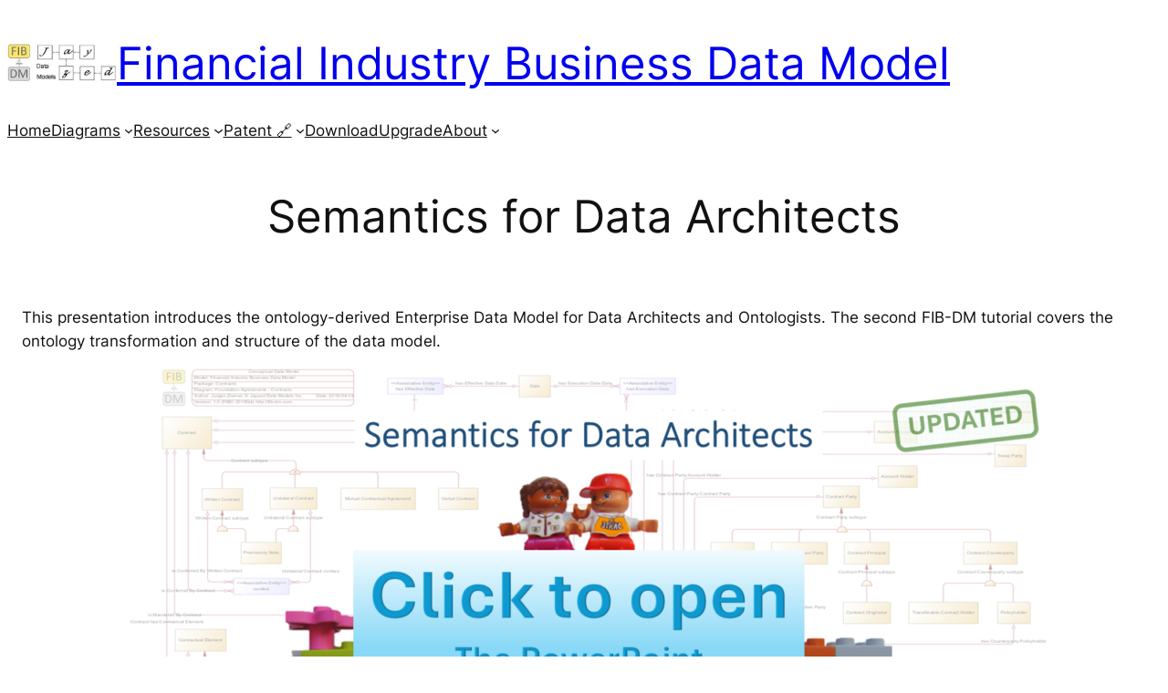

--- FILE ---
content_type: text/html; charset=UTF-8
request_url: https://fib-dm.com/semantics-for-data-architects/
body_size: 27340
content:
<!DOCTYPE html>
<html lang="en-US">
<head><style>img.lazy{min-height:1px}</style><link href="https://fib-dm.com/wp-content/plugins/w3-total-cache/pub/js/lazyload.min.js" as="script">
	<meta charset="UTF-8" />
	<meta name="viewport" content="width=device-width, initial-scale=1" />
<meta name='robots' content='index, follow, max-image-preview:large, max-snippet:-1, max-video-preview:-1' />

	<!-- This site is optimized with the Yoast SEO plugin v26.7 - https://yoast.com/wordpress/plugins/seo/ -->
	<meta name="description" content="This presentation introduces the ontology-derived Enterprise Data Model for Data Architects and Ontologists. Updated for FIBO 2025/Q3" />
	<link rel="canonical" href="https://fib-dm.com/semantics-for-data-architects/" />
	<meta property="og:locale" content="en_US" />
	<meta property="og:type" content="article" />
	<meta property="og:title" content="Semantics for Data Architects - Financial Industry Business Data Model" />
	<meta property="og:description" content="This presentation introduces the ontology-derived Enterprise Data Model for Data Architects and Ontologists. Updated for FIBO 2025/Q3" />
	<meta property="og:url" content="https://fib-dm.com/semantics-for-data-architects/" />
	<meta property="og:site_name" content="Financial Industry Business Data Model" />
	<meta property="article:modified_time" content="2025-11-15T10:02:40+00:00" />
	<meta property="og:image" content="https://fib-dm.com/wp-content/uploads/sites/4/Resources/Semantic-for-Data-Architects-FIB-DM-resource.png" />
	<meta property="og:image:width" content="306" />
	<meta property="og:image:height" content="239" />
	<meta property="og:image:type" content="image/png" />
	<meta name="twitter:card" content="summary_large_image" />
	<meta name="twitter:label1" content="Est. reading time" />
	<meta name="twitter:data1" content="16 minutes" />
	<script type="application/ld+json" class="yoast-schema-graph">{"@context":"https://schema.org","@graph":[{"@type":"WebPage","@id":"https://fib-dm.com/semantics-for-data-architects/","url":"https://fib-dm.com/semantics-for-data-architects/","name":"Semantics for Data Architects - Financial Industry Business Data Model","isPartOf":{"@id":"https://fib-dm.com/#website"},"primaryImageOfPage":{"@id":"https://fib-dm.com/semantics-for-data-architects/#primaryimage"},"image":{"@id":"https://fib-dm.com/semantics-for-data-architects/#primaryimage"},"thumbnailUrl":"https://fib-dm.com/wp-content/uploads/sites/4/Resources/Semantic-for-Data-Architects-FIB-DM-resource.png","datePublished":"2019-10-06T15:09:53+00:00","dateModified":"2025-11-15T10:02:40+00:00","description":"This presentation introduces the ontology-derived Enterprise Data Model for Data Architects and Ontologists. Updated for FIBO 2025/Q3","breadcrumb":{"@id":"https://fib-dm.com/semantics-for-data-architects/#breadcrumb"},"inLanguage":"en-US","potentialAction":[{"@type":"ReadAction","target":["https://fib-dm.com/semantics-for-data-architects/"]}]},{"@type":"ImageObject","inLanguage":"en-US","@id":"https://fib-dm.com/semantics-for-data-architects/#primaryimage","url":"https://fib-dm.com/wp-content/uploads/sites/4/Resources/Semantic-for-Data-Architects-FIB-DM-resource.png","contentUrl":"https://fib-dm.com/wp-content/uploads/sites/4/Resources/Semantic-for-Data-Architects-FIB-DM-resource.png","width":306,"height":239,"caption":"Semantics for Data Architects"},{"@type":"BreadcrumbList","@id":"https://fib-dm.com/semantics-for-data-architects/#breadcrumb","itemListElement":[{"@type":"ListItem","position":1,"name":"Home","item":"https://fib-dm.com/"},{"@type":"ListItem","position":2,"name":"Semantics for Data Architects"}]},{"@type":"WebSite","@id":"https://fib-dm.com/#website","url":"https://fib-dm.com/","name":"Financial Industry Business Data Model","description":"The Financial Industry Business Data Model (FIB-DM) is a relational standard derived from the reference ontology for banks and investment companies","publisher":{"@id":"https://fib-dm.com/#organization"},"potentialAction":[{"@type":"SearchAction","target":{"@type":"EntryPoint","urlTemplate":"https://fib-dm.com/?s={search_term_string}"},"query-input":{"@type":"PropertyValueSpecification","valueRequired":true,"valueName":"search_term_string"}}],"inLanguage":"en-US"},{"@type":"Organization","@id":"https://fib-dm.com/#organization","name":"Financial Industry Business Data Model","url":"https://fib-dm.com/","logo":{"@type":"ImageObject","inLanguage":"en-US","@id":"https://fib-dm.com/#/schema/logo/image/","url":"https://fib-dm.com/wp-content/uploads/sites/4/icons/FIB-DM-Jayzed.jpg","contentUrl":"https://fib-dm.com/wp-content/uploads/sites/4/icons/FIB-DM-Jayzed.jpg","width":318,"height":112,"caption":"Financial Industry Business Data Model"},"image":{"@id":"https://fib-dm.com/#/schema/logo/image/"}}]}</script>
	<!-- / Yoast SEO plugin. -->


<title>Semantics for Data Architects - Financial Industry Business Data Model</title>
<link rel='dns-prefetch' href='//www.googletagmanager.com' />
<link rel="alternate" type="application/rss+xml" title="Financial Industry Business Data Model &raquo; Feed" href="https://fib-dm.com/feed/" />
<link rel="alternate" type="application/rss+xml" title="Financial Industry Business Data Model &raquo; Comments Feed" href="https://fib-dm.com/comments/feed/" />
<link rel="alternate" title="oEmbed (JSON)" type="application/json+oembed" href="https://fib-dm.com/wp-json/oembed/1.0/embed?url=https%3A%2F%2Ffib-dm.com%2Fsemantics-for-data-architects%2F" />
<link rel="alternate" title="oEmbed (XML)" type="text/xml+oembed" href="https://fib-dm.com/wp-json/oembed/1.0/embed?url=https%3A%2F%2Ffib-dm.com%2Fsemantics-for-data-architects%2F&#038;format=xml" />
<style id='wp-img-auto-sizes-contain-inline-css'>
img:is([sizes=auto i],[sizes^="auto," i]){contain-intrinsic-size:3000px 1500px}
/*# sourceURL=wp-img-auto-sizes-contain-inline-css */
</style>
<style id='wp-block-site-logo-inline-css'>
.wp-block-site-logo{box-sizing:border-box;line-height:0}.wp-block-site-logo a{display:inline-block;line-height:0}.wp-block-site-logo.is-default-size img{height:auto;width:120px}.wp-block-site-logo img{height:auto;max-width:100%}.wp-block-site-logo a,.wp-block-site-logo img{border-radius:inherit}.wp-block-site-logo.aligncenter{margin-left:auto;margin-right:auto;text-align:center}:root :where(.wp-block-site-logo.is-style-rounded){border-radius:9999px}
/*# sourceURL=https://fib-dm.com/wp-includes/blocks/site-logo/style.min.css */
</style>
<style id='wp-block-site-title-inline-css'>
.wp-block-site-title{box-sizing:border-box}.wp-block-site-title :where(a){color:inherit;font-family:inherit;font-size:inherit;font-style:inherit;font-weight:inherit;letter-spacing:inherit;line-height:inherit;text-decoration:inherit}
/*# sourceURL=https://fib-dm.com/wp-includes/blocks/site-title/style.min.css */
</style>
<style id='wp-block-group-inline-css'>
.wp-block-group{box-sizing:border-box}:where(.wp-block-group.wp-block-group-is-layout-constrained){position:relative}
/*# sourceURL=https://fib-dm.com/wp-includes/blocks/group/style.min.css */
</style>
<style id='wp-block-navigation-link-inline-css'>
.wp-block-navigation .wp-block-navigation-item__label{overflow-wrap:break-word}.wp-block-navigation .wp-block-navigation-item__description{display:none}.link-ui-tools{outline:1px solid #f0f0f0;padding:8px}.link-ui-block-inserter{padding-top:8px}.link-ui-block-inserter__back{margin-left:8px;text-transform:uppercase}

				.is-style-arrow-link .wp-block-navigation-item__label:after {
					content: "\2197";
					padding-inline-start: 0.25rem;
					vertical-align: middle;
					text-decoration: none;
					display: inline-block;
				}
/*# sourceURL=wp-block-navigation-link-inline-css */
</style>
<style id='wp-block-navigation-inline-css'>
.wp-block-navigation{position:relative}.wp-block-navigation ul{margin-bottom:0;margin-left:0;margin-top:0;padding-left:0}.wp-block-navigation ul,.wp-block-navigation ul li{list-style:none;padding:0}.wp-block-navigation .wp-block-navigation-item{align-items:center;background-color:inherit;display:flex;position:relative}.wp-block-navigation .wp-block-navigation-item .wp-block-navigation__submenu-container:empty{display:none}.wp-block-navigation .wp-block-navigation-item__content{display:block;z-index:1}.wp-block-navigation .wp-block-navigation-item__content.wp-block-navigation-item__content{color:inherit}.wp-block-navigation.has-text-decoration-underline .wp-block-navigation-item__content,.wp-block-navigation.has-text-decoration-underline .wp-block-navigation-item__content:active,.wp-block-navigation.has-text-decoration-underline .wp-block-navigation-item__content:focus{text-decoration:underline}.wp-block-navigation.has-text-decoration-line-through .wp-block-navigation-item__content,.wp-block-navigation.has-text-decoration-line-through .wp-block-navigation-item__content:active,.wp-block-navigation.has-text-decoration-line-through .wp-block-navigation-item__content:focus{text-decoration:line-through}.wp-block-navigation :where(a),.wp-block-navigation :where(a:active),.wp-block-navigation :where(a:focus){text-decoration:none}.wp-block-navigation .wp-block-navigation__submenu-icon{align-self:center;background-color:inherit;border:none;color:currentColor;display:inline-block;font-size:inherit;height:.6em;line-height:0;margin-left:.25em;padding:0;width:.6em}.wp-block-navigation .wp-block-navigation__submenu-icon svg{display:inline-block;stroke:currentColor;height:inherit;margin-top:.075em;width:inherit}.wp-block-navigation{--navigation-layout-justification-setting:flex-start;--navigation-layout-direction:row;--navigation-layout-wrap:wrap;--navigation-layout-justify:flex-start;--navigation-layout-align:center}.wp-block-navigation.is-vertical{--navigation-layout-direction:column;--navigation-layout-justify:initial;--navigation-layout-align:flex-start}.wp-block-navigation.no-wrap{--navigation-layout-wrap:nowrap}.wp-block-navigation.items-justified-center{--navigation-layout-justification-setting:center;--navigation-layout-justify:center}.wp-block-navigation.items-justified-center.is-vertical{--navigation-layout-align:center}.wp-block-navigation.items-justified-right{--navigation-layout-justification-setting:flex-end;--navigation-layout-justify:flex-end}.wp-block-navigation.items-justified-right.is-vertical{--navigation-layout-align:flex-end}.wp-block-navigation.items-justified-space-between{--navigation-layout-justification-setting:space-between;--navigation-layout-justify:space-between}.wp-block-navigation .has-child .wp-block-navigation__submenu-container{align-items:normal;background-color:inherit;color:inherit;display:flex;flex-direction:column;opacity:0;position:absolute;z-index:2}@media not (prefers-reduced-motion){.wp-block-navigation .has-child .wp-block-navigation__submenu-container{transition:opacity .1s linear}}.wp-block-navigation .has-child .wp-block-navigation__submenu-container{height:0;overflow:hidden;visibility:hidden;width:0}.wp-block-navigation .has-child .wp-block-navigation__submenu-container>.wp-block-navigation-item>.wp-block-navigation-item__content{display:flex;flex-grow:1;padding:.5em 1em}.wp-block-navigation .has-child .wp-block-navigation__submenu-container>.wp-block-navigation-item>.wp-block-navigation-item__content .wp-block-navigation__submenu-icon{margin-left:auto;margin-right:0}.wp-block-navigation .has-child .wp-block-navigation__submenu-container .wp-block-navigation-item__content{margin:0}.wp-block-navigation .has-child .wp-block-navigation__submenu-container{left:-1px;top:100%}@media (min-width:782px){.wp-block-navigation .has-child .wp-block-navigation__submenu-container .wp-block-navigation__submenu-container{left:100%;top:-1px}.wp-block-navigation .has-child .wp-block-navigation__submenu-container .wp-block-navigation__submenu-container:before{background:#0000;content:"";display:block;height:100%;position:absolute;right:100%;width:.5em}.wp-block-navigation .has-child .wp-block-navigation__submenu-container .wp-block-navigation__submenu-icon{margin-right:.25em}.wp-block-navigation .has-child .wp-block-navigation__submenu-container .wp-block-navigation__submenu-icon svg{transform:rotate(-90deg)}}.wp-block-navigation .has-child .wp-block-navigation-submenu__toggle[aria-expanded=true]~.wp-block-navigation__submenu-container,.wp-block-navigation .has-child:not(.open-on-click):hover>.wp-block-navigation__submenu-container,.wp-block-navigation .has-child:not(.open-on-click):not(.open-on-hover-click):focus-within>.wp-block-navigation__submenu-container{height:auto;min-width:200px;opacity:1;overflow:visible;visibility:visible;width:auto}.wp-block-navigation.has-background .has-child .wp-block-navigation__submenu-container{left:0;top:100%}@media (min-width:782px){.wp-block-navigation.has-background .has-child .wp-block-navigation__submenu-container .wp-block-navigation__submenu-container{left:100%;top:0}}.wp-block-navigation-submenu{display:flex;position:relative}.wp-block-navigation-submenu .wp-block-navigation__submenu-icon svg{stroke:currentColor}button.wp-block-navigation-item__content{background-color:initial;border:none;color:currentColor;font-family:inherit;font-size:inherit;font-style:inherit;font-weight:inherit;letter-spacing:inherit;line-height:inherit;text-align:left;text-transform:inherit}.wp-block-navigation-submenu__toggle{cursor:pointer}.wp-block-navigation-submenu__toggle[aria-expanded=true]+.wp-block-navigation__submenu-icon>svg,.wp-block-navigation-submenu__toggle[aria-expanded=true]>svg{transform:rotate(180deg)}.wp-block-navigation-item.open-on-click .wp-block-navigation-submenu__toggle{padding-left:0;padding-right:.85em}.wp-block-navigation-item.open-on-click .wp-block-navigation-submenu__toggle+.wp-block-navigation__submenu-icon{margin-left:-.6em;pointer-events:none}.wp-block-navigation-item.open-on-click button.wp-block-navigation-item__content:not(.wp-block-navigation-submenu__toggle){padding:0}.wp-block-navigation .wp-block-page-list,.wp-block-navigation__container,.wp-block-navigation__responsive-close,.wp-block-navigation__responsive-container,.wp-block-navigation__responsive-container-content,.wp-block-navigation__responsive-dialog{gap:inherit}:where(.wp-block-navigation.has-background .wp-block-navigation-item a:not(.wp-element-button)),:where(.wp-block-navigation.has-background .wp-block-navigation-submenu a:not(.wp-element-button)){padding:.5em 1em}:where(.wp-block-navigation .wp-block-navigation__submenu-container .wp-block-navigation-item a:not(.wp-element-button)),:where(.wp-block-navigation .wp-block-navigation__submenu-container .wp-block-navigation-submenu a:not(.wp-element-button)),:where(.wp-block-navigation .wp-block-navigation__submenu-container .wp-block-navigation-submenu button.wp-block-navigation-item__content),:where(.wp-block-navigation .wp-block-navigation__submenu-container .wp-block-pages-list__item button.wp-block-navigation-item__content){padding:.5em 1em}.wp-block-navigation.items-justified-right .wp-block-navigation__container .has-child .wp-block-navigation__submenu-container,.wp-block-navigation.items-justified-right .wp-block-page-list>.has-child .wp-block-navigation__submenu-container,.wp-block-navigation.items-justified-space-between .wp-block-page-list>.has-child:last-child .wp-block-navigation__submenu-container,.wp-block-navigation.items-justified-space-between>.wp-block-navigation__container>.has-child:last-child .wp-block-navigation__submenu-container{left:auto;right:0}.wp-block-navigation.items-justified-right .wp-block-navigation__container .has-child .wp-block-navigation__submenu-container .wp-block-navigation__submenu-container,.wp-block-navigation.items-justified-right .wp-block-page-list>.has-child .wp-block-navigation__submenu-container .wp-block-navigation__submenu-container,.wp-block-navigation.items-justified-space-between .wp-block-page-list>.has-child:last-child .wp-block-navigation__submenu-container .wp-block-navigation__submenu-container,.wp-block-navigation.items-justified-space-between>.wp-block-navigation__container>.has-child:last-child .wp-block-navigation__submenu-container .wp-block-navigation__submenu-container{left:-1px;right:-1px}@media (min-width:782px){.wp-block-navigation.items-justified-right .wp-block-navigation__container .has-child .wp-block-navigation__submenu-container .wp-block-navigation__submenu-container,.wp-block-navigation.items-justified-right .wp-block-page-list>.has-child .wp-block-navigation__submenu-container .wp-block-navigation__submenu-container,.wp-block-navigation.items-justified-space-between .wp-block-page-list>.has-child:last-child .wp-block-navigation__submenu-container .wp-block-navigation__submenu-container,.wp-block-navigation.items-justified-space-between>.wp-block-navigation__container>.has-child:last-child .wp-block-navigation__submenu-container .wp-block-navigation__submenu-container{left:auto;right:100%}}.wp-block-navigation:not(.has-background) .wp-block-navigation__submenu-container{background-color:#fff;border:1px solid #00000026}.wp-block-navigation.has-background .wp-block-navigation__submenu-container{background-color:inherit}.wp-block-navigation:not(.has-text-color) .wp-block-navigation__submenu-container{color:#000}.wp-block-navigation__container{align-items:var(--navigation-layout-align,initial);display:flex;flex-direction:var(--navigation-layout-direction,initial);flex-wrap:var(--navigation-layout-wrap,wrap);justify-content:var(--navigation-layout-justify,initial);list-style:none;margin:0;padding-left:0}.wp-block-navigation__container .is-responsive{display:none}.wp-block-navigation__container:only-child,.wp-block-page-list:only-child{flex-grow:1}@keyframes overlay-menu__fade-in-animation{0%{opacity:0;transform:translateY(.5em)}to{opacity:1;transform:translateY(0)}}.wp-block-navigation__responsive-container{bottom:0;display:none;left:0;position:fixed;right:0;top:0}.wp-block-navigation__responsive-container :where(.wp-block-navigation-item a){color:inherit}.wp-block-navigation__responsive-container .wp-block-navigation__responsive-container-content{align-items:var(--navigation-layout-align,initial);display:flex;flex-direction:var(--navigation-layout-direction,initial);flex-wrap:var(--navigation-layout-wrap,wrap);justify-content:var(--navigation-layout-justify,initial)}.wp-block-navigation__responsive-container:not(.is-menu-open.is-menu-open){background-color:inherit!important;color:inherit!important}.wp-block-navigation__responsive-container.is-menu-open{background-color:inherit;display:flex;flex-direction:column}@media not (prefers-reduced-motion){.wp-block-navigation__responsive-container.is-menu-open{animation:overlay-menu__fade-in-animation .1s ease-out;animation-fill-mode:forwards}}.wp-block-navigation__responsive-container.is-menu-open{overflow:auto;padding:clamp(1rem,var(--wp--style--root--padding-top),20rem) clamp(1rem,var(--wp--style--root--padding-right),20rem) clamp(1rem,var(--wp--style--root--padding-bottom),20rem) clamp(1rem,var(--wp--style--root--padding-left),20rem);z-index:100000}.wp-block-navigation__responsive-container.is-menu-open .wp-block-navigation__responsive-container-content{align-items:var(--navigation-layout-justification-setting,inherit);display:flex;flex-direction:column;flex-wrap:nowrap;overflow:visible;padding-top:calc(2rem + 24px)}.wp-block-navigation__responsive-container.is-menu-open .wp-block-navigation__responsive-container-content,.wp-block-navigation__responsive-container.is-menu-open .wp-block-navigation__responsive-container-content .wp-block-navigation__container,.wp-block-navigation__responsive-container.is-menu-open .wp-block-navigation__responsive-container-content .wp-block-page-list{justify-content:flex-start}.wp-block-navigation__responsive-container.is-menu-open .wp-block-navigation__responsive-container-content .wp-block-navigation__submenu-icon{display:none}.wp-block-navigation__responsive-container.is-menu-open .wp-block-navigation__responsive-container-content .has-child .wp-block-navigation__submenu-container{border:none;height:auto;min-width:200px;opacity:1;overflow:initial;padding-left:2rem;padding-right:2rem;position:static;visibility:visible;width:auto}.wp-block-navigation__responsive-container.is-menu-open .wp-block-navigation__responsive-container-content .wp-block-navigation__container,.wp-block-navigation__responsive-container.is-menu-open .wp-block-navigation__responsive-container-content .wp-block-navigation__submenu-container{gap:inherit}.wp-block-navigation__responsive-container.is-menu-open .wp-block-navigation__responsive-container-content .wp-block-navigation__submenu-container{padding-top:var(--wp--style--block-gap,2em)}.wp-block-navigation__responsive-container.is-menu-open .wp-block-navigation__responsive-container-content .wp-block-navigation-item__content{padding:0}.wp-block-navigation__responsive-container.is-menu-open .wp-block-navigation__responsive-container-content .wp-block-navigation-item,.wp-block-navigation__responsive-container.is-menu-open .wp-block-navigation__responsive-container-content .wp-block-navigation__container,.wp-block-navigation__responsive-container.is-menu-open .wp-block-navigation__responsive-container-content .wp-block-page-list{align-items:var(--navigation-layout-justification-setting,initial);display:flex;flex-direction:column}.wp-block-navigation__responsive-container.is-menu-open .wp-block-navigation-item,.wp-block-navigation__responsive-container.is-menu-open .wp-block-navigation-item .wp-block-navigation__submenu-container,.wp-block-navigation__responsive-container.is-menu-open .wp-block-navigation__container,.wp-block-navigation__responsive-container.is-menu-open .wp-block-page-list{background:#0000!important;color:inherit!important}.wp-block-navigation__responsive-container.is-menu-open .wp-block-navigation__submenu-container.wp-block-navigation__submenu-container.wp-block-navigation__submenu-container.wp-block-navigation__submenu-container{left:auto;right:auto}@media (min-width:600px){.wp-block-navigation__responsive-container:not(.hidden-by-default):not(.is-menu-open){background-color:inherit;display:block;position:relative;width:100%;z-index:auto}.wp-block-navigation__responsive-container:not(.hidden-by-default):not(.is-menu-open) .wp-block-navigation__responsive-container-close{display:none}.wp-block-navigation__responsive-container.is-menu-open .wp-block-navigation__submenu-container.wp-block-navigation__submenu-container.wp-block-navigation__submenu-container.wp-block-navigation__submenu-container{left:0}}.wp-block-navigation:not(.has-background) .wp-block-navigation__responsive-container.is-menu-open{background-color:#fff}.wp-block-navigation:not(.has-text-color) .wp-block-navigation__responsive-container.is-menu-open{color:#000}.wp-block-navigation__toggle_button_label{font-size:1rem;font-weight:700}.wp-block-navigation__responsive-container-close,.wp-block-navigation__responsive-container-open{background:#0000;border:none;color:currentColor;cursor:pointer;margin:0;padding:0;text-transform:inherit;vertical-align:middle}.wp-block-navigation__responsive-container-close svg,.wp-block-navigation__responsive-container-open svg{fill:currentColor;display:block;height:24px;pointer-events:none;width:24px}.wp-block-navigation__responsive-container-open{display:flex}.wp-block-navigation__responsive-container-open.wp-block-navigation__responsive-container-open.wp-block-navigation__responsive-container-open{font-family:inherit;font-size:inherit;font-weight:inherit}@media (min-width:600px){.wp-block-navigation__responsive-container-open:not(.always-shown){display:none}}.wp-block-navigation__responsive-container-close{position:absolute;right:0;top:0;z-index:2}.wp-block-navigation__responsive-container-close.wp-block-navigation__responsive-container-close.wp-block-navigation__responsive-container-close{font-family:inherit;font-size:inherit;font-weight:inherit}.wp-block-navigation__responsive-close{width:100%}.has-modal-open .wp-block-navigation__responsive-close{margin-left:auto;margin-right:auto;max-width:var(--wp--style--global--wide-size,100%)}.wp-block-navigation__responsive-close:focus{outline:none}.is-menu-open .wp-block-navigation__responsive-close,.is-menu-open .wp-block-navigation__responsive-container-content,.is-menu-open .wp-block-navigation__responsive-dialog{box-sizing:border-box}.wp-block-navigation__responsive-dialog{position:relative}.has-modal-open .admin-bar .is-menu-open .wp-block-navigation__responsive-dialog{margin-top:46px}@media (min-width:782px){.has-modal-open .admin-bar .is-menu-open .wp-block-navigation__responsive-dialog{margin-top:32px}}html.has-modal-open{overflow:hidden}
/*# sourceURL=https://fib-dm.com/wp-includes/blocks/navigation/style.min.css */
</style>
<style id='wp-block-spacer-inline-css'>
.wp-block-spacer{clear:both}
/*# sourceURL=https://fib-dm.com/wp-includes/blocks/spacer/style.min.css */
</style>
<style id='wp-block-post-title-inline-css'>
.wp-block-post-title{box-sizing:border-box;word-break:break-word}.wp-block-post-title :where(a){display:inline-block;font-family:inherit;font-size:inherit;font-style:inherit;font-weight:inherit;letter-spacing:inherit;line-height:inherit;text-decoration:inherit}
/*# sourceURL=https://fib-dm.com/wp-includes/blocks/post-title/style.min.css */
</style>
<style id='wp-block-paragraph-inline-css'>
.is-small-text{font-size:.875em}.is-regular-text{font-size:1em}.is-large-text{font-size:2.25em}.is-larger-text{font-size:3em}.has-drop-cap:not(:focus):first-letter{float:left;font-size:8.4em;font-style:normal;font-weight:100;line-height:.68;margin:.05em .1em 0 0;text-transform:uppercase}body.rtl .has-drop-cap:not(:focus):first-letter{float:none;margin-left:.1em}p.has-drop-cap.has-background{overflow:hidden}:root :where(p.has-background){padding:1.25em 2.375em}:where(p.has-text-color:not(.has-link-color)) a{color:inherit}p.has-text-align-left[style*="writing-mode:vertical-lr"],p.has-text-align-right[style*="writing-mode:vertical-rl"]{rotate:180deg}
/*# sourceURL=https://fib-dm.com/wp-includes/blocks/paragraph/style.min.css */
</style>
<style id='wp-block-image-inline-css'>
.wp-block-image>a,.wp-block-image>figure>a{display:inline-block}.wp-block-image img{box-sizing:border-box;height:auto;max-width:100%;vertical-align:bottom}@media not (prefers-reduced-motion){.wp-block-image img.hide{visibility:hidden}.wp-block-image img.show{animation:show-content-image .4s}}.wp-block-image[style*=border-radius] img,.wp-block-image[style*=border-radius]>a{border-radius:inherit}.wp-block-image.has-custom-border img{box-sizing:border-box}.wp-block-image.aligncenter{text-align:center}.wp-block-image.alignfull>a,.wp-block-image.alignwide>a{width:100%}.wp-block-image.alignfull img,.wp-block-image.alignwide img{height:auto;width:100%}.wp-block-image .aligncenter,.wp-block-image .alignleft,.wp-block-image .alignright,.wp-block-image.aligncenter,.wp-block-image.alignleft,.wp-block-image.alignright{display:table}.wp-block-image .aligncenter>figcaption,.wp-block-image .alignleft>figcaption,.wp-block-image .alignright>figcaption,.wp-block-image.aligncenter>figcaption,.wp-block-image.alignleft>figcaption,.wp-block-image.alignright>figcaption{caption-side:bottom;display:table-caption}.wp-block-image .alignleft{float:left;margin:.5em 1em .5em 0}.wp-block-image .alignright{float:right;margin:.5em 0 .5em 1em}.wp-block-image .aligncenter{margin-left:auto;margin-right:auto}.wp-block-image :where(figcaption){margin-bottom:1em;margin-top:.5em}.wp-block-image.is-style-circle-mask img{border-radius:9999px}@supports ((-webkit-mask-image:none) or (mask-image:none)) or (-webkit-mask-image:none){.wp-block-image.is-style-circle-mask img{border-radius:0;-webkit-mask-image:url('data:image/svg+xml;utf8,<svg viewBox="0 0 100 100" xmlns="http://www.w3.org/2000/svg"><circle cx="50" cy="50" r="50"/></svg>');mask-image:url('data:image/svg+xml;utf8,<svg viewBox="0 0 100 100" xmlns="http://www.w3.org/2000/svg"><circle cx="50" cy="50" r="50"/></svg>');mask-mode:alpha;-webkit-mask-position:center;mask-position:center;-webkit-mask-repeat:no-repeat;mask-repeat:no-repeat;-webkit-mask-size:contain;mask-size:contain}}:root :where(.wp-block-image.is-style-rounded img,.wp-block-image .is-style-rounded img){border-radius:9999px}.wp-block-image figure{margin:0}.wp-lightbox-container{display:flex;flex-direction:column;position:relative}.wp-lightbox-container img{cursor:zoom-in}.wp-lightbox-container img:hover+button{opacity:1}.wp-lightbox-container button{align-items:center;backdrop-filter:blur(16px) saturate(180%);background-color:#5a5a5a40;border:none;border-radius:4px;cursor:zoom-in;display:flex;height:20px;justify-content:center;opacity:0;padding:0;position:absolute;right:16px;text-align:center;top:16px;width:20px;z-index:100}@media not (prefers-reduced-motion){.wp-lightbox-container button{transition:opacity .2s ease}}.wp-lightbox-container button:focus-visible{outline:3px auto #5a5a5a40;outline:3px auto -webkit-focus-ring-color;outline-offset:3px}.wp-lightbox-container button:hover{cursor:pointer;opacity:1}.wp-lightbox-container button:focus{opacity:1}.wp-lightbox-container button:focus,.wp-lightbox-container button:hover,.wp-lightbox-container button:not(:hover):not(:active):not(.has-background){background-color:#5a5a5a40;border:none}.wp-lightbox-overlay{box-sizing:border-box;cursor:zoom-out;height:100vh;left:0;overflow:hidden;position:fixed;top:0;visibility:hidden;width:100%;z-index:100000}.wp-lightbox-overlay .close-button{align-items:center;cursor:pointer;display:flex;justify-content:center;min-height:40px;min-width:40px;padding:0;position:absolute;right:calc(env(safe-area-inset-right) + 16px);top:calc(env(safe-area-inset-top) + 16px);z-index:5000000}.wp-lightbox-overlay .close-button:focus,.wp-lightbox-overlay .close-button:hover,.wp-lightbox-overlay .close-button:not(:hover):not(:active):not(.has-background){background:none;border:none}.wp-lightbox-overlay .lightbox-image-container{height:var(--wp--lightbox-container-height);left:50%;overflow:hidden;position:absolute;top:50%;transform:translate(-50%,-50%);transform-origin:top left;width:var(--wp--lightbox-container-width);z-index:9999999999}.wp-lightbox-overlay .wp-block-image{align-items:center;box-sizing:border-box;display:flex;height:100%;justify-content:center;margin:0;position:relative;transform-origin:0 0;width:100%;z-index:3000000}.wp-lightbox-overlay .wp-block-image img{height:var(--wp--lightbox-image-height);min-height:var(--wp--lightbox-image-height);min-width:var(--wp--lightbox-image-width);width:var(--wp--lightbox-image-width)}.wp-lightbox-overlay .wp-block-image figcaption{display:none}.wp-lightbox-overlay button{background:none;border:none}.wp-lightbox-overlay .scrim{background-color:#fff;height:100%;opacity:.9;position:absolute;width:100%;z-index:2000000}.wp-lightbox-overlay.active{visibility:visible}@media not (prefers-reduced-motion){.wp-lightbox-overlay.active{animation:turn-on-visibility .25s both}.wp-lightbox-overlay.active img{animation:turn-on-visibility .35s both}.wp-lightbox-overlay.show-closing-animation:not(.active){animation:turn-off-visibility .35s both}.wp-lightbox-overlay.show-closing-animation:not(.active) img{animation:turn-off-visibility .25s both}.wp-lightbox-overlay.zoom.active{animation:none;opacity:1;visibility:visible}.wp-lightbox-overlay.zoom.active .lightbox-image-container{animation:lightbox-zoom-in .4s}.wp-lightbox-overlay.zoom.active .lightbox-image-container img{animation:none}.wp-lightbox-overlay.zoom.active .scrim{animation:turn-on-visibility .4s forwards}.wp-lightbox-overlay.zoom.show-closing-animation:not(.active){animation:none}.wp-lightbox-overlay.zoom.show-closing-animation:not(.active) .lightbox-image-container{animation:lightbox-zoom-out .4s}.wp-lightbox-overlay.zoom.show-closing-animation:not(.active) .lightbox-image-container img{animation:none}.wp-lightbox-overlay.zoom.show-closing-animation:not(.active) .scrim{animation:turn-off-visibility .4s forwards}}@keyframes show-content-image{0%{visibility:hidden}99%{visibility:hidden}to{visibility:visible}}@keyframes turn-on-visibility{0%{opacity:0}to{opacity:1}}@keyframes turn-off-visibility{0%{opacity:1;visibility:visible}99%{opacity:0;visibility:visible}to{opacity:0;visibility:hidden}}@keyframes lightbox-zoom-in{0%{transform:translate(calc((-100vw + var(--wp--lightbox-scrollbar-width))/2 + var(--wp--lightbox-initial-left-position)),calc(-50vh + var(--wp--lightbox-initial-top-position))) scale(var(--wp--lightbox-scale))}to{transform:translate(-50%,-50%) scale(1)}}@keyframes lightbox-zoom-out{0%{transform:translate(-50%,-50%) scale(1);visibility:visible}99%{visibility:visible}to{transform:translate(calc((-100vw + var(--wp--lightbox-scrollbar-width))/2 + var(--wp--lightbox-initial-left-position)),calc(-50vh + var(--wp--lightbox-initial-top-position))) scale(var(--wp--lightbox-scale));visibility:hidden}}
/*# sourceURL=https://fib-dm.com/wp-includes/blocks/image/style.min.css */
</style>
<style id='wp-block-heading-inline-css'>
h1:where(.wp-block-heading).has-background,h2:where(.wp-block-heading).has-background,h3:where(.wp-block-heading).has-background,h4:where(.wp-block-heading).has-background,h5:where(.wp-block-heading).has-background,h6:where(.wp-block-heading).has-background{padding:1.25em 2.375em}h1.has-text-align-left[style*=writing-mode]:where([style*=vertical-lr]),h1.has-text-align-right[style*=writing-mode]:where([style*=vertical-rl]),h2.has-text-align-left[style*=writing-mode]:where([style*=vertical-lr]),h2.has-text-align-right[style*=writing-mode]:where([style*=vertical-rl]),h3.has-text-align-left[style*=writing-mode]:where([style*=vertical-lr]),h3.has-text-align-right[style*=writing-mode]:where([style*=vertical-rl]),h4.has-text-align-left[style*=writing-mode]:where([style*=vertical-lr]),h4.has-text-align-right[style*=writing-mode]:where([style*=vertical-rl]),h5.has-text-align-left[style*=writing-mode]:where([style*=vertical-lr]),h5.has-text-align-right[style*=writing-mode]:where([style*=vertical-rl]),h6.has-text-align-left[style*=writing-mode]:where([style*=vertical-lr]),h6.has-text-align-right[style*=writing-mode]:where([style*=vertical-rl]){rotate:180deg}

				.is-style-asterisk:before {
					content: '';
					width: 1.5rem;
					height: 3rem;
					background: var(--wp--preset--color--contrast-2, currentColor);
					clip-path: path('M11.93.684v8.039l5.633-5.633 1.216 1.23-5.66 5.66h8.04v1.737H13.2l5.701 5.701-1.23 1.23-5.742-5.742V21h-1.737v-8.094l-5.77 5.77-1.23-1.217 5.743-5.742H.842V9.98h8.162l-5.701-5.7 1.23-1.231 5.66 5.66V.684h1.737Z');
					display: block;
				}

				/* Hide the asterisk if the heading has no content, to avoid using empty headings to display the asterisk only, which is an A11Y issue */
				.is-style-asterisk:empty:before {
					content: none;
				}

				.is-style-asterisk:-moz-only-whitespace:before {
					content: none;
				}

				.is-style-asterisk.has-text-align-center:before {
					margin: 0 auto;
				}

				.is-style-asterisk.has-text-align-right:before {
					margin-left: auto;
				}

				.rtl .is-style-asterisk.has-text-align-left:before {
					margin-right: auto;
				}
/*# sourceURL=wp-block-heading-inline-css */
</style>
<style id='wp-block-list-inline-css'>
ol,ul{box-sizing:border-box}:root :where(.wp-block-list.has-background){padding:1.25em 2.375em}

				ul.is-style-checkmark-list {
					list-style-type: "\2713";
				}

				ul.is-style-checkmark-list li {
					padding-inline-start: 1ch;
				}
/*# sourceURL=wp-block-list-inline-css */
</style>
<style id='wp-block-post-content-inline-css'>
.wp-block-post-content{display:flow-root}
/*# sourceURL=https://fib-dm.com/wp-includes/blocks/post-content/style.min.css */
</style>
<style id='wp-block-separator-inline-css'>
@charset "UTF-8";.wp-block-separator{border:none;border-top:2px solid}:root :where(.wp-block-separator.is-style-dots){height:auto;line-height:1;text-align:center}:root :where(.wp-block-separator.is-style-dots):before{color:currentColor;content:"···";font-family:serif;font-size:1.5em;letter-spacing:2em;padding-left:2em}.wp-block-separator.is-style-dots{background:none!important;border:none!important}
/*# sourceURL=https://fib-dm.com/wp-includes/blocks/separator/style.min.css */
</style>
<style id='wp-emoji-styles-inline-css'>

	img.wp-smiley, img.emoji {
		display: inline !important;
		border: none !important;
		box-shadow: none !important;
		height: 1em !important;
		width: 1em !important;
		margin: 0 0.07em !important;
		vertical-align: -0.1em !important;
		background: none !important;
		padding: 0 !important;
	}
/*# sourceURL=wp-emoji-styles-inline-css */
</style>
<style id='wp-block-library-inline-css'>
:root{--wp-block-synced-color:#7a00df;--wp-block-synced-color--rgb:122,0,223;--wp-bound-block-color:var(--wp-block-synced-color);--wp-editor-canvas-background:#ddd;--wp-admin-theme-color:#007cba;--wp-admin-theme-color--rgb:0,124,186;--wp-admin-theme-color-darker-10:#006ba1;--wp-admin-theme-color-darker-10--rgb:0,107,160.5;--wp-admin-theme-color-darker-20:#005a87;--wp-admin-theme-color-darker-20--rgb:0,90,135;--wp-admin-border-width-focus:2px}@media (min-resolution:192dpi){:root{--wp-admin-border-width-focus:1.5px}}.wp-element-button{cursor:pointer}:root .has-very-light-gray-background-color{background-color:#eee}:root .has-very-dark-gray-background-color{background-color:#313131}:root .has-very-light-gray-color{color:#eee}:root .has-very-dark-gray-color{color:#313131}:root .has-vivid-green-cyan-to-vivid-cyan-blue-gradient-background{background:linear-gradient(135deg,#00d084,#0693e3)}:root .has-purple-crush-gradient-background{background:linear-gradient(135deg,#34e2e4,#4721fb 50%,#ab1dfe)}:root .has-hazy-dawn-gradient-background{background:linear-gradient(135deg,#faaca8,#dad0ec)}:root .has-subdued-olive-gradient-background{background:linear-gradient(135deg,#fafae1,#67a671)}:root .has-atomic-cream-gradient-background{background:linear-gradient(135deg,#fdd79a,#004a59)}:root .has-nightshade-gradient-background{background:linear-gradient(135deg,#330968,#31cdcf)}:root .has-midnight-gradient-background{background:linear-gradient(135deg,#020381,#2874fc)}:root{--wp--preset--font-size--normal:16px;--wp--preset--font-size--huge:42px}.has-regular-font-size{font-size:1em}.has-larger-font-size{font-size:2.625em}.has-normal-font-size{font-size:var(--wp--preset--font-size--normal)}.has-huge-font-size{font-size:var(--wp--preset--font-size--huge)}.has-text-align-center{text-align:center}.has-text-align-left{text-align:left}.has-text-align-right{text-align:right}.has-fit-text{white-space:nowrap!important}#end-resizable-editor-section{display:none}.aligncenter{clear:both}.items-justified-left{justify-content:flex-start}.items-justified-center{justify-content:center}.items-justified-right{justify-content:flex-end}.items-justified-space-between{justify-content:space-between}.screen-reader-text{border:0;clip-path:inset(50%);height:1px;margin:-1px;overflow:hidden;padding:0;position:absolute;width:1px;word-wrap:normal!important}.screen-reader-text:focus{background-color:#ddd;clip-path:none;color:#444;display:block;font-size:1em;height:auto;left:5px;line-height:normal;padding:15px 23px 14px;text-decoration:none;top:5px;width:auto;z-index:100000}html :where(.has-border-color){border-style:solid}html :where([style*=border-top-color]){border-top-style:solid}html :where([style*=border-right-color]){border-right-style:solid}html :where([style*=border-bottom-color]){border-bottom-style:solid}html :where([style*=border-left-color]){border-left-style:solid}html :where([style*=border-width]){border-style:solid}html :where([style*=border-top-width]){border-top-style:solid}html :where([style*=border-right-width]){border-right-style:solid}html :where([style*=border-bottom-width]){border-bottom-style:solid}html :where([style*=border-left-width]){border-left-style:solid}html :where(img[class*=wp-image-]){height:auto;max-width:100%}:where(figure){margin:0 0 1em}html :where(.is-position-sticky){--wp-admin--admin-bar--position-offset:var(--wp-admin--admin-bar--height,0px)}@media screen and (max-width:600px){html :where(.is-position-sticky){--wp-admin--admin-bar--position-offset:0px}}
/*# sourceURL=/wp-includes/css/dist/block-library/common.min.css */
</style>
<style id='global-styles-inline-css'>
:root{--wp--preset--aspect-ratio--square: 1;--wp--preset--aspect-ratio--4-3: 4/3;--wp--preset--aspect-ratio--3-4: 3/4;--wp--preset--aspect-ratio--3-2: 3/2;--wp--preset--aspect-ratio--2-3: 2/3;--wp--preset--aspect-ratio--16-9: 16/9;--wp--preset--aspect-ratio--9-16: 9/16;--wp--preset--color--black: #000000;--wp--preset--color--cyan-bluish-gray: #abb8c3;--wp--preset--color--white: #ffffff;--wp--preset--color--pale-pink: #f78da7;--wp--preset--color--vivid-red: #cf2e2e;--wp--preset--color--luminous-vivid-orange: #ff6900;--wp--preset--color--luminous-vivid-amber: #fcb900;--wp--preset--color--light-green-cyan: #7bdcb5;--wp--preset--color--vivid-green-cyan: #00d084;--wp--preset--color--pale-cyan-blue: #8ed1fc;--wp--preset--color--vivid-cyan-blue: #0693e3;--wp--preset--color--vivid-purple: #9b51e0;--wp--preset--color--base: #f9f9f9;--wp--preset--color--base-2: #ffffff;--wp--preset--color--contrast: #111111;--wp--preset--color--contrast-2: #636363;--wp--preset--color--contrast-3: #A4A4A4;--wp--preset--color--accent: #cfcabe;--wp--preset--color--accent-2: #c2a990;--wp--preset--color--accent-3: #d8613c;--wp--preset--color--accent-4: #b1c5a4;--wp--preset--color--accent-5: #b5bdbc;--wp--preset--gradient--vivid-cyan-blue-to-vivid-purple: linear-gradient(135deg,rgb(6,147,227) 0%,rgb(155,81,224) 100%);--wp--preset--gradient--light-green-cyan-to-vivid-green-cyan: linear-gradient(135deg,rgb(122,220,180) 0%,rgb(0,208,130) 100%);--wp--preset--gradient--luminous-vivid-amber-to-luminous-vivid-orange: linear-gradient(135deg,rgb(252,185,0) 0%,rgb(255,105,0) 100%);--wp--preset--gradient--luminous-vivid-orange-to-vivid-red: linear-gradient(135deg,rgb(255,105,0) 0%,rgb(207,46,46) 100%);--wp--preset--gradient--very-light-gray-to-cyan-bluish-gray: linear-gradient(135deg,rgb(238,238,238) 0%,rgb(169,184,195) 100%);--wp--preset--gradient--cool-to-warm-spectrum: linear-gradient(135deg,rgb(74,234,220) 0%,rgb(151,120,209) 20%,rgb(207,42,186) 40%,rgb(238,44,130) 60%,rgb(251,105,98) 80%,rgb(254,248,76) 100%);--wp--preset--gradient--blush-light-purple: linear-gradient(135deg,rgb(255,206,236) 0%,rgb(152,150,240) 100%);--wp--preset--gradient--blush-bordeaux: linear-gradient(135deg,rgb(254,205,165) 0%,rgb(254,45,45) 50%,rgb(107,0,62) 100%);--wp--preset--gradient--luminous-dusk: linear-gradient(135deg,rgb(255,203,112) 0%,rgb(199,81,192) 50%,rgb(65,88,208) 100%);--wp--preset--gradient--pale-ocean: linear-gradient(135deg,rgb(255,245,203) 0%,rgb(182,227,212) 50%,rgb(51,167,181) 100%);--wp--preset--gradient--electric-grass: linear-gradient(135deg,rgb(202,248,128) 0%,rgb(113,206,126) 100%);--wp--preset--gradient--midnight: linear-gradient(135deg,rgb(2,3,129) 0%,rgb(40,116,252) 100%);--wp--preset--gradient--gradient-1: linear-gradient(to bottom, #cfcabe 0%, #F9F9F9 100%);--wp--preset--gradient--gradient-2: linear-gradient(to bottom, #C2A990 0%, #F9F9F9 100%);--wp--preset--gradient--gradient-3: linear-gradient(to bottom, #D8613C 0%, #F9F9F9 100%);--wp--preset--gradient--gradient-4: linear-gradient(to bottom, #B1C5A4 0%, #F9F9F9 100%);--wp--preset--gradient--gradient-5: linear-gradient(to bottom, #B5BDBC 0%, #F9F9F9 100%);--wp--preset--gradient--gradient-6: linear-gradient(to bottom, #A4A4A4 0%, #F9F9F9 100%);--wp--preset--gradient--gradient-7: linear-gradient(to bottom, #cfcabe 50%, #F9F9F9 50%);--wp--preset--gradient--gradient-8: linear-gradient(to bottom, #C2A990 50%, #F9F9F9 50%);--wp--preset--gradient--gradient-9: linear-gradient(to bottom, #D8613C 50%, #F9F9F9 50%);--wp--preset--gradient--gradient-10: linear-gradient(to bottom, #B1C5A4 50%, #F9F9F9 50%);--wp--preset--gradient--gradient-11: linear-gradient(to bottom, #B5BDBC 50%, #F9F9F9 50%);--wp--preset--gradient--gradient-12: linear-gradient(to bottom, #A4A4A4 50%, #F9F9F9 50%);--wp--preset--font-size--small: 0.9rem;--wp--preset--font-size--medium: 1.05rem;--wp--preset--font-size--large: clamp(1.39rem, 1.39rem + ((1vw - 0.2rem) * 0.575), 1.85rem);--wp--preset--font-size--x-large: clamp(1.85rem, 1.85rem + ((1vw - 0.2rem) * 0.813), 2.5rem);--wp--preset--font-size--xx-large: clamp(2.5rem, 2.5rem + ((1vw - 0.2rem) * 0.963), 3.27rem);--wp--preset--font-family--body: "Inter", sans-serif;--wp--preset--font-family--heading: Cardo;--wp--preset--font-family--system-sans-serif: -apple-system, BlinkMacSystemFont, avenir next, avenir, segoe ui, helvetica neue, helvetica, Cantarell, Ubuntu, roboto, noto, arial, sans-serif;--wp--preset--font-family--system-serif: Iowan Old Style, Apple Garamond, Baskerville, Times New Roman, Droid Serif, Times, Source Serif Pro, serif, Apple Color Emoji, Segoe UI Emoji, Segoe UI Symbol;--wp--preset--spacing--20: min(1.5rem, 2vw);--wp--preset--spacing--30: min(2.5rem, 3vw);--wp--preset--spacing--40: min(4rem, 5vw);--wp--preset--spacing--50: min(6.5rem, 8vw);--wp--preset--spacing--60: min(10.5rem, 13vw);--wp--preset--spacing--70: 3.38rem;--wp--preset--spacing--80: 5.06rem;--wp--preset--spacing--10: 1rem;--wp--preset--shadow--natural: 6px 6px 9px rgba(0, 0, 0, 0.2);--wp--preset--shadow--deep: 12px 12px 50px rgba(0, 0, 0, 0.4);--wp--preset--shadow--sharp: 6px 6px 0px rgba(0, 0, 0, 0.2);--wp--preset--shadow--outlined: 6px 6px 0px -3px rgb(255, 255, 255), 6px 6px rgb(0, 0, 0);--wp--preset--shadow--crisp: 6px 6px 0px rgb(0, 0, 0);}:root { --wp--style--global--content-size: 99%;--wp--style--global--wide-size: 100%; }:where(body) { margin: 0; }.wp-site-blocks { padding-top: var(--wp--style--root--padding-top); padding-bottom: var(--wp--style--root--padding-bottom); }.has-global-padding { padding-right: var(--wp--style--root--padding-right); padding-left: var(--wp--style--root--padding-left); }.has-global-padding > .alignfull { margin-right: calc(var(--wp--style--root--padding-right) * -1); margin-left: calc(var(--wp--style--root--padding-left) * -1); }.has-global-padding :where(:not(.alignfull.is-layout-flow) > .has-global-padding:not(.wp-block-block, .alignfull)) { padding-right: 0; padding-left: 0; }.has-global-padding :where(:not(.alignfull.is-layout-flow) > .has-global-padding:not(.wp-block-block, .alignfull)) > .alignfull { margin-left: 0; margin-right: 0; }.wp-site-blocks > .alignleft { float: left; margin-right: 2em; }.wp-site-blocks > .alignright { float: right; margin-left: 2em; }.wp-site-blocks > .aligncenter { justify-content: center; margin-left: auto; margin-right: auto; }:where(.wp-site-blocks) > * { margin-block-start: 1.2rem; margin-block-end: 0; }:where(.wp-site-blocks) > :first-child { margin-block-start: 0; }:where(.wp-site-blocks) > :last-child { margin-block-end: 0; }:root { --wp--style--block-gap: 1.2rem; }:root :where(.is-layout-flow) > :first-child{margin-block-start: 0;}:root :where(.is-layout-flow) > :last-child{margin-block-end: 0;}:root :where(.is-layout-flow) > *{margin-block-start: 1.2rem;margin-block-end: 0;}:root :where(.is-layout-constrained) > :first-child{margin-block-start: 0;}:root :where(.is-layout-constrained) > :last-child{margin-block-end: 0;}:root :where(.is-layout-constrained) > *{margin-block-start: 1.2rem;margin-block-end: 0;}:root :where(.is-layout-flex){gap: 1.2rem;}:root :where(.is-layout-grid){gap: 1.2rem;}.is-layout-flow > .alignleft{float: left;margin-inline-start: 0;margin-inline-end: 2em;}.is-layout-flow > .alignright{float: right;margin-inline-start: 2em;margin-inline-end: 0;}.is-layout-flow > .aligncenter{margin-left: auto !important;margin-right: auto !important;}.is-layout-constrained > .alignleft{float: left;margin-inline-start: 0;margin-inline-end: 2em;}.is-layout-constrained > .alignright{float: right;margin-inline-start: 2em;margin-inline-end: 0;}.is-layout-constrained > .aligncenter{margin-left: auto !important;margin-right: auto !important;}.is-layout-constrained > :where(:not(.alignleft):not(.alignright):not(.alignfull)){max-width: var(--wp--style--global--content-size);margin-left: auto !important;margin-right: auto !important;}.is-layout-constrained > .alignwide{max-width: var(--wp--style--global--wide-size);}body .is-layout-flex{display: flex;}.is-layout-flex{flex-wrap: wrap;align-items: center;}.is-layout-flex > :is(*, div){margin: 0;}body .is-layout-grid{display: grid;}.is-layout-grid > :is(*, div){margin: 0;}body{background-color: var(--wp--preset--color--base-2);color: var(--wp--preset--color--contrast);font-family: var(--wp--preset--font-family--body);font-size: var(--wp--preset--font-size--medium);font-style: normal;font-weight: 400;line-height: 1.55;--wp--style--root--padding-top: 0px;--wp--style--root--padding-right: var(--wp--preset--spacing--10);--wp--style--root--padding-bottom: 0px;--wp--style--root--padding-left: var(--wp--preset--spacing--10);}a:where(:not(.wp-element-button)){color: var(--wp--preset--color--contrast);font-family: var(--wp--preset--font-family--body);text-decoration: underline;}:root :where(a:where(:not(.wp-element-button)):hover){text-decoration: none;}h1, h2, h3, h4, h5, h6{color: var(--wp--preset--color--contrast);font-family: var(--wp--preset--font-family--body);font-weight: 400;line-height: 1.2;}h1{font-size: var(--wp--preset--font-size--xx-large);line-height: 1.15;}h2{font-size: var(--wp--preset--font-size--x-large);}h3{font-size: var(--wp--preset--font-size--large);}h4{font-size: clamp(1.1rem, 1.1rem + ((1vw - 0.2rem) * 0.767), 1.5rem);}h5{font-size: var(--wp--preset--font-size--medium);}h6{font-size: var(--wp--preset--font-size--small);}:root :where(.wp-element-button, .wp-block-button__link){background-color: var(--wp--preset--color--contrast);border-radius: .33rem;border-color: var(--wp--preset--color--contrast);border-width: 0;color: var(--wp--preset--color--base);font-family: inherit;font-size: var(--wp--preset--font-size--small);font-style: normal;font-weight: 500;letter-spacing: inherit;line-height: inherit;padding-top: 0.6rem;padding-right: 1rem;padding-bottom: 0.6rem;padding-left: 1rem;text-decoration: none;text-transform: inherit;}:root :where(.wp-element-button:hover, .wp-block-button__link:hover){background-color: var(--wp--preset--color--contrast-2);border-color: var(--wp--preset--color--contrast-2);color: var(--wp--preset--color--base);}:root :where(.wp-element-button:focus, .wp-block-button__link:focus){background-color: var(--wp--preset--color--contrast-2);border-color: var(--wp--preset--color--contrast-2);color: var(--wp--preset--color--base);outline-color: var(--wp--preset--color--contrast);outline-offset: 2px;}:root :where(.wp-element-button:active, .wp-block-button__link:active){background-color: var(--wp--preset--color--contrast);color: var(--wp--preset--color--base);}:root :where(.wp-element-caption, .wp-block-audio figcaption, .wp-block-embed figcaption, .wp-block-gallery figcaption, .wp-block-image figcaption, .wp-block-table figcaption, .wp-block-video figcaption){color: var(--wp--preset--color--contrast-2);font-family: var(--wp--preset--font-family--body);font-size: 0.8rem;}.has-black-color{color: var(--wp--preset--color--black) !important;}.has-cyan-bluish-gray-color{color: var(--wp--preset--color--cyan-bluish-gray) !important;}.has-white-color{color: var(--wp--preset--color--white) !important;}.has-pale-pink-color{color: var(--wp--preset--color--pale-pink) !important;}.has-vivid-red-color{color: var(--wp--preset--color--vivid-red) !important;}.has-luminous-vivid-orange-color{color: var(--wp--preset--color--luminous-vivid-orange) !important;}.has-luminous-vivid-amber-color{color: var(--wp--preset--color--luminous-vivid-amber) !important;}.has-light-green-cyan-color{color: var(--wp--preset--color--light-green-cyan) !important;}.has-vivid-green-cyan-color{color: var(--wp--preset--color--vivid-green-cyan) !important;}.has-pale-cyan-blue-color{color: var(--wp--preset--color--pale-cyan-blue) !important;}.has-vivid-cyan-blue-color{color: var(--wp--preset--color--vivid-cyan-blue) !important;}.has-vivid-purple-color{color: var(--wp--preset--color--vivid-purple) !important;}.has-base-color{color: var(--wp--preset--color--base) !important;}.has-base-2-color{color: var(--wp--preset--color--base-2) !important;}.has-contrast-color{color: var(--wp--preset--color--contrast) !important;}.has-contrast-2-color{color: var(--wp--preset--color--contrast-2) !important;}.has-contrast-3-color{color: var(--wp--preset--color--contrast-3) !important;}.has-accent-color{color: var(--wp--preset--color--accent) !important;}.has-accent-2-color{color: var(--wp--preset--color--accent-2) !important;}.has-accent-3-color{color: var(--wp--preset--color--accent-3) !important;}.has-accent-4-color{color: var(--wp--preset--color--accent-4) !important;}.has-accent-5-color{color: var(--wp--preset--color--accent-5) !important;}.has-black-background-color{background-color: var(--wp--preset--color--black) !important;}.has-cyan-bluish-gray-background-color{background-color: var(--wp--preset--color--cyan-bluish-gray) !important;}.has-white-background-color{background-color: var(--wp--preset--color--white) !important;}.has-pale-pink-background-color{background-color: var(--wp--preset--color--pale-pink) !important;}.has-vivid-red-background-color{background-color: var(--wp--preset--color--vivid-red) !important;}.has-luminous-vivid-orange-background-color{background-color: var(--wp--preset--color--luminous-vivid-orange) !important;}.has-luminous-vivid-amber-background-color{background-color: var(--wp--preset--color--luminous-vivid-amber) !important;}.has-light-green-cyan-background-color{background-color: var(--wp--preset--color--light-green-cyan) !important;}.has-vivid-green-cyan-background-color{background-color: var(--wp--preset--color--vivid-green-cyan) !important;}.has-pale-cyan-blue-background-color{background-color: var(--wp--preset--color--pale-cyan-blue) !important;}.has-vivid-cyan-blue-background-color{background-color: var(--wp--preset--color--vivid-cyan-blue) !important;}.has-vivid-purple-background-color{background-color: var(--wp--preset--color--vivid-purple) !important;}.has-base-background-color{background-color: var(--wp--preset--color--base) !important;}.has-base-2-background-color{background-color: var(--wp--preset--color--base-2) !important;}.has-contrast-background-color{background-color: var(--wp--preset--color--contrast) !important;}.has-contrast-2-background-color{background-color: var(--wp--preset--color--contrast-2) !important;}.has-contrast-3-background-color{background-color: var(--wp--preset--color--contrast-3) !important;}.has-accent-background-color{background-color: var(--wp--preset--color--accent) !important;}.has-accent-2-background-color{background-color: var(--wp--preset--color--accent-2) !important;}.has-accent-3-background-color{background-color: var(--wp--preset--color--accent-3) !important;}.has-accent-4-background-color{background-color: var(--wp--preset--color--accent-4) !important;}.has-accent-5-background-color{background-color: var(--wp--preset--color--accent-5) !important;}.has-black-border-color{border-color: var(--wp--preset--color--black) !important;}.has-cyan-bluish-gray-border-color{border-color: var(--wp--preset--color--cyan-bluish-gray) !important;}.has-white-border-color{border-color: var(--wp--preset--color--white) !important;}.has-pale-pink-border-color{border-color: var(--wp--preset--color--pale-pink) !important;}.has-vivid-red-border-color{border-color: var(--wp--preset--color--vivid-red) !important;}.has-luminous-vivid-orange-border-color{border-color: var(--wp--preset--color--luminous-vivid-orange) !important;}.has-luminous-vivid-amber-border-color{border-color: var(--wp--preset--color--luminous-vivid-amber) !important;}.has-light-green-cyan-border-color{border-color: var(--wp--preset--color--light-green-cyan) !important;}.has-vivid-green-cyan-border-color{border-color: var(--wp--preset--color--vivid-green-cyan) !important;}.has-pale-cyan-blue-border-color{border-color: var(--wp--preset--color--pale-cyan-blue) !important;}.has-vivid-cyan-blue-border-color{border-color: var(--wp--preset--color--vivid-cyan-blue) !important;}.has-vivid-purple-border-color{border-color: var(--wp--preset--color--vivid-purple) !important;}.has-base-border-color{border-color: var(--wp--preset--color--base) !important;}.has-base-2-border-color{border-color: var(--wp--preset--color--base-2) !important;}.has-contrast-border-color{border-color: var(--wp--preset--color--contrast) !important;}.has-contrast-2-border-color{border-color: var(--wp--preset--color--contrast-2) !important;}.has-contrast-3-border-color{border-color: var(--wp--preset--color--contrast-3) !important;}.has-accent-border-color{border-color: var(--wp--preset--color--accent) !important;}.has-accent-2-border-color{border-color: var(--wp--preset--color--accent-2) !important;}.has-accent-3-border-color{border-color: var(--wp--preset--color--accent-3) !important;}.has-accent-4-border-color{border-color: var(--wp--preset--color--accent-4) !important;}.has-accent-5-border-color{border-color: var(--wp--preset--color--accent-5) !important;}.has-vivid-cyan-blue-to-vivid-purple-gradient-background{background: var(--wp--preset--gradient--vivid-cyan-blue-to-vivid-purple) !important;}.has-light-green-cyan-to-vivid-green-cyan-gradient-background{background: var(--wp--preset--gradient--light-green-cyan-to-vivid-green-cyan) !important;}.has-luminous-vivid-amber-to-luminous-vivid-orange-gradient-background{background: var(--wp--preset--gradient--luminous-vivid-amber-to-luminous-vivid-orange) !important;}.has-luminous-vivid-orange-to-vivid-red-gradient-background{background: var(--wp--preset--gradient--luminous-vivid-orange-to-vivid-red) !important;}.has-very-light-gray-to-cyan-bluish-gray-gradient-background{background: var(--wp--preset--gradient--very-light-gray-to-cyan-bluish-gray) !important;}.has-cool-to-warm-spectrum-gradient-background{background: var(--wp--preset--gradient--cool-to-warm-spectrum) !important;}.has-blush-light-purple-gradient-background{background: var(--wp--preset--gradient--blush-light-purple) !important;}.has-blush-bordeaux-gradient-background{background: var(--wp--preset--gradient--blush-bordeaux) !important;}.has-luminous-dusk-gradient-background{background: var(--wp--preset--gradient--luminous-dusk) !important;}.has-pale-ocean-gradient-background{background: var(--wp--preset--gradient--pale-ocean) !important;}.has-electric-grass-gradient-background{background: var(--wp--preset--gradient--electric-grass) !important;}.has-midnight-gradient-background{background: var(--wp--preset--gradient--midnight) !important;}.has-gradient-1-gradient-background{background: var(--wp--preset--gradient--gradient-1) !important;}.has-gradient-2-gradient-background{background: var(--wp--preset--gradient--gradient-2) !important;}.has-gradient-3-gradient-background{background: var(--wp--preset--gradient--gradient-3) !important;}.has-gradient-4-gradient-background{background: var(--wp--preset--gradient--gradient-4) !important;}.has-gradient-5-gradient-background{background: var(--wp--preset--gradient--gradient-5) !important;}.has-gradient-6-gradient-background{background: var(--wp--preset--gradient--gradient-6) !important;}.has-gradient-7-gradient-background{background: var(--wp--preset--gradient--gradient-7) !important;}.has-gradient-8-gradient-background{background: var(--wp--preset--gradient--gradient-8) !important;}.has-gradient-9-gradient-background{background: var(--wp--preset--gradient--gradient-9) !important;}.has-gradient-10-gradient-background{background: var(--wp--preset--gradient--gradient-10) !important;}.has-gradient-11-gradient-background{background: var(--wp--preset--gradient--gradient-11) !important;}.has-gradient-12-gradient-background{background: var(--wp--preset--gradient--gradient-12) !important;}.has-small-font-size{font-size: var(--wp--preset--font-size--small) !important;}.has-medium-font-size{font-size: var(--wp--preset--font-size--medium) !important;}.has-large-font-size{font-size: var(--wp--preset--font-size--large) !important;}.has-x-large-font-size{font-size: var(--wp--preset--font-size--x-large) !important;}.has-xx-large-font-size{font-size: var(--wp--preset--font-size--xx-large) !important;}.has-body-font-family{font-family: var(--wp--preset--font-family--body) !important;}.has-heading-font-family{font-family: var(--wp--preset--font-family--heading) !important;}.has-system-sans-serif-font-family{font-family: var(--wp--preset--font-family--system-sans-serif) !important;}.has-system-serif-font-family{font-family: var(--wp--preset--font-family--system-serif) !important;}:where(.wp-site-blocks *:focus){outline-width:2px;outline-style:solid}
:root :where(.wp-block-image.wp-block-image figcaption ){text-align: center;}
:root :where(.wp-block-list){padding-left: var(--wp--preset--spacing--10);}
:root :where(.wp-block-navigation){font-weight: 500;}
:root :where(.wp-block-navigation a:where(:not(.wp-element-button))){text-decoration: none;}
:root :where(.wp-block-navigation a:where(:not(.wp-element-button)):hover){text-decoration: underline;}
:root :where(.wp-block-post-title a:where(:not(.wp-element-button))){text-decoration: none;}
:root :where(.wp-block-post-title a:where(:not(.wp-element-button)):hover){text-decoration: underline;}
:root :where(.wp-block-separator){border-color: currentColor;border-width: 0 0 1px 0;border-style: solid;color: var(--wp--preset--color--contrast);}:root :where(.wp-block-separator){}:root :where(.wp-block-separator:not(.is-style-wide):not(.is-style-dots):not(.alignwide):not(.alignfull)){width: var(--wp--preset--spacing--60)}
:root :where(.wp-block-site-title){font-family: var(--wp--preset--font-family--body);font-size: clamp(0.875rem, 0.875rem + ((1vw - 0.2rem) * 0.406), 1.2rem);font-style: normal;font-weight: 600;}
:root :where(.wp-block-site-title a:where(:not(.wp-element-button))){text-decoration: none;}
:root :where(.wp-block-site-title a:where(:not(.wp-element-button)):hover){text-decoration: none;}
/*# sourceURL=global-styles-inline-css */
</style>
<style id='core-block-supports-inline-css'>
.wp-elements-d6202aa7d337f2ce08aedc8ed261a84e a:where(:not(.wp-element-button)){color:var(--wp--preset--color--contrast);}.wp-container-core-group-is-layout-7a92790e{gap:24px;}.wp-container-core-navigation-is-layout-f665d2b5{justify-content:flex-end;}.wp-container-core-group-is-layout-b585a4aa{justify-content:space-between;}
/*# sourceURL=core-block-supports-inline-css */
</style>
<style id='wp-block-template-skip-link-inline-css'>

		.skip-link.screen-reader-text {
			border: 0;
			clip-path: inset(50%);
			height: 1px;
			margin: -1px;
			overflow: hidden;
			padding: 0;
			position: absolute !important;
			width: 1px;
			word-wrap: normal !important;
		}

		.skip-link.screen-reader-text:focus {
			background-color: #eee;
			clip-path: none;
			color: #444;
			display: block;
			font-size: 1em;
			height: auto;
			left: 5px;
			line-height: normal;
			padding: 15px 23px 14px;
			text-decoration: none;
			top: 5px;
			width: auto;
			z-index: 100000;
		}
/*# sourceURL=wp-block-template-skip-link-inline-css */
</style>
<link rel='stylesheet' id='ditty-news-ticker-font-css' href='https://fib-dm.com/wp-content/plugins/ditty-news-ticker/legacy/inc/static/libs/fontastic/styles.css?ver=3.1.63' media='all' />
<link rel='stylesheet' id='ditty-news-ticker-css' href='https://fib-dm.com/wp-content/plugins/ditty-news-ticker/legacy/inc/static/css/style.css?ver=3.1.63' media='all' />
<link rel='stylesheet' id='ditty-displays-css' href='https://fib-dm.com/wp-content/plugins/ditty-news-ticker/assets/build/dittyDisplays.css?ver=3.1.63' media='all' />
<link rel='stylesheet' id='ditty-fontawesome-css' href='https://fib-dm.com/wp-content/plugins/ditty-news-ticker/includes/libs/fontawesome-6.4.0/css/all.css?ver=6.4.0' media='' />
<script src="https://fib-dm.com/wp-includes/js/jquery/jquery.min.js?ver=3.7.1" id="jquery-core-js"></script>
<script src="https://fib-dm.com/wp-includes/js/jquery/jquery-migrate.min.js?ver=3.4.1" id="jquery-migrate-js"></script>

<!-- Google tag (gtag.js) snippet added by Site Kit -->
<!-- Google Analytics snippet added by Site Kit -->
<script src="https://www.googletagmanager.com/gtag/js?id=GT-MB8GJMT" id="google_gtagjs-js" async></script>
<script id="google_gtagjs-js-after">
window.dataLayer = window.dataLayer || [];function gtag(){dataLayer.push(arguments);}
gtag("set","linker",{"domains":["fib-dm.com"]});
gtag("js", new Date());
gtag("set", "developer_id.dZTNiMT", true);
gtag("config", "GT-MB8GJMT");
 window._googlesitekit = window._googlesitekit || {}; window._googlesitekit.throttledEvents = []; window._googlesitekit.gtagEvent = (name, data) => { var key = JSON.stringify( { name, data } ); if ( !! window._googlesitekit.throttledEvents[ key ] ) { return; } window._googlesitekit.throttledEvents[ key ] = true; setTimeout( () => { delete window._googlesitekit.throttledEvents[ key ]; }, 5 ); gtag( "event", name, { ...data, event_source: "site-kit" } ); }; 
//# sourceURL=google_gtagjs-js-after
</script>
<link rel="https://api.w.org/" href="https://fib-dm.com/wp-json/" /><link rel="alternate" title="JSON" type="application/json" href="https://fib-dm.com/wp-json/wp/v2/pages/1401" /><link rel="EditURI" type="application/rsd+xml" title="RSD" href="https://fib-dm.com/xmlrpc.php?rsd" />
<meta name="generator" content="Site Kit by Google 1.170.0" /><style></style><script type="importmap" id="wp-importmap">
{"imports":{"@wordpress/interactivity":"https://fib-dm.com/wp-includes/js/dist/script-modules/interactivity/index.min.js?ver=8964710565a1d258501f"}}
</script>
<link rel="modulepreload" href="https://fib-dm.com/wp-includes/js/dist/script-modules/interactivity/index.min.js?ver=8964710565a1d258501f" id="@wordpress/interactivity-js-modulepreload" fetchpriority="low">
<style class='wp-fonts-local'>
@font-face{font-family:Inter;font-style:normal;font-weight:300 900;font-display:fallback;src:url('https://fib-dm.com/wp-content/themes/twentytwentyfour/assets/fonts/inter/Inter-VariableFont_slnt,wght.woff2') format('woff2');font-stretch:normal;}
@font-face{font-family:Cardo;font-style:normal;font-weight:400;font-display:fallback;src:url('https://fib-dm.com/wp-content/themes/twentytwentyfour/assets/fonts/cardo/cardo_normal_400.woff2') format('woff2');}
@font-face{font-family:Cardo;font-style:italic;font-weight:400;font-display:fallback;src:url('https://fib-dm.com/wp-content/themes/twentytwentyfour/assets/fonts/cardo/cardo_italic_400.woff2') format('woff2');}
@font-face{font-family:Cardo;font-style:normal;font-weight:700;font-display:fallback;src:url('https://fib-dm.com/wp-content/themes/twentytwentyfour/assets/fonts/cardo/cardo_normal_700.woff2') format('woff2');}
</style>
<link rel="icon" href="https://fib-dm.com/wp-content/uploads/sites/4/FIB-DM-Logo-square-150x150.png" sizes="32x32" />
<link rel="icon" href="https://fib-dm.com/wp-content/uploads/sites/4/FIB-DM-Logo-square-300x300.png" sizes="192x192" />
<link rel="apple-touch-icon" href="https://fib-dm.com/wp-content/uploads/sites/4/FIB-DM-Logo-square-300x300.png" />
<meta name="msapplication-TileImage" content="https://fib-dm.com/wp-content/uploads/sites/4/FIB-DM-Logo-square-300x300.png" />
</head>

<body data-rsssl=1 class="wp-singular page-template-default page page-id-1401 wp-custom-logo wp-embed-responsive wp-theme-twentytwentyfour">

<div class="wp-site-blocks"><header class="wp-block-template-part">
<div class="wp-block-group alignwide is-content-justification-space-between is-layout-flex wp-container-core-group-is-layout-b585a4aa wp-block-group-is-layout-flex">
<div class="wp-block-group is-layout-flex wp-container-core-group-is-layout-7a92790e wp-block-group-is-layout-flex"><div class="is-default-size wp-block-site-logo"><a href="https://fib-dm.com/" class="custom-logo-link" rel="home"><img width="318" height="112" src="data:image/svg+xml,%3Csvg%20xmlns='http://www.w3.org/2000/svg'%20viewBox='0%200%20318%20112'%3E%3C/svg%3E" data-src="https://fib-dm.com/wp-content/uploads/sites/4/icons/FIB-DM-Jayzed.jpg" class="custom-logo lazy" alt="FIB-DM Jayzed logo" decoding="async" data-srcset="https://fib-dm.com/wp-content/uploads/sites/4/icons/FIB-DM-Jayzed.jpg 318w, https://fib-dm.com/wp-content/uploads/sites/4/icons/FIB-DM-Jayzed-300x106.jpg 300w" data-sizes="(max-width: 318px) 100vw, 318px" /></a></div>

<h1 class="has-link-color wp-elements-d6202aa7d337f2ce08aedc8ed261a84e wp-block-site-title"><a href="https://fib-dm.com" target="_self" rel="home">Financial Industry Business Data Model</a></h1></div>


<nav class="is-responsive items-justified-right wp-block-navigation is-content-justification-right is-layout-flex wp-container-core-navigation-is-layout-f665d2b5 wp-block-navigation-is-layout-flex" aria-label="Main menu" 
		 data-wp-interactive="core/navigation" data-wp-context='{"overlayOpenedBy":{"click":false,"hover":false,"focus":false},"type":"overlay","roleAttribute":"","ariaLabel":"Menu"}'><button aria-haspopup="dialog" aria-label="Open menu" class="wp-block-navigation__responsive-container-open" 
				data-wp-on--click="actions.openMenuOnClick"
				data-wp-on--keydown="actions.handleMenuKeydown"
			><svg width="24" height="24" xmlns="http://www.w3.org/2000/svg" viewBox="0 0 24 24" aria-hidden="true" focusable="false"><path d="M4 7.5h16v1.5H4z"></path><path d="M4 15h16v1.5H4z"></path></svg></button>
				<div class="wp-block-navigation__responsive-container"  id="modal-1" 
				data-wp-class--has-modal-open="state.isMenuOpen"
				data-wp-class--is-menu-open="state.isMenuOpen"
				data-wp-watch="callbacks.initMenu"
				data-wp-on--keydown="actions.handleMenuKeydown"
				data-wp-on--focusout="actions.handleMenuFocusout"
				tabindex="-1"
			>
					<div class="wp-block-navigation__responsive-close" tabindex="-1">
						<div class="wp-block-navigation__responsive-dialog" 
				data-wp-bind--aria-modal="state.ariaModal"
				data-wp-bind--aria-label="state.ariaLabel"
				data-wp-bind--role="state.roleAttribute"
			>
							<button aria-label="Close menu" class="wp-block-navigation__responsive-container-close" 
				data-wp-on--click="actions.closeMenuOnClick"
			><svg xmlns="http://www.w3.org/2000/svg" viewBox="0 0 24 24" width="24" height="24" aria-hidden="true" focusable="false"><path d="m13.06 12 6.47-6.47-1.06-1.06L12 10.94 5.53 4.47 4.47 5.53 10.94 12l-6.47 6.47 1.06 1.06L12 13.06l6.47 6.47 1.06-1.06L13.06 12Z"></path></svg></button>
							<div class="wp-block-navigation__responsive-container-content" 
				data-wp-watch="callbacks.focusFirstElement"
			 id="modal-1-content">
								<ul class="wp-block-navigation__container is-responsive items-justified-right wp-block-navigation"><li class=" wp-block-navigation-item  menu-item menu-item-type-post_type menu-item-object-page menu-item-home wp-block-navigation-link"><a class="wp-block-navigation-item__content"  href="https://fib-dm.com/" title=""><span class="wp-block-navigation-item__label">Home</span></a></li><li data-wp-context="{ &quot;submenuOpenedBy&quot;: { &quot;click&quot;: false, &quot;hover&quot;: false, &quot;focus&quot;: false }, &quot;type&quot;: &quot;submenu&quot;, &quot;modal&quot;: null, &quot;previousFocus&quot;: null }" data-wp-interactive="core/navigation" data-wp-on--focusout="actions.handleMenuFocusout" data-wp-on--keydown="actions.handleMenuKeydown" data-wp-on--mouseenter="actions.openMenuOnHover" data-wp-on--mouseleave="actions.closeMenuOnHover" data-wp-watch="callbacks.initMenu" tabindex="-1" class="wp-block-navigation-item has-child open-on-hover-click  menu-item menu-item-type-post_type menu-item-object-page wp-block-navigation-submenu"><a class="wp-block-navigation-item__content" href="https://fib-dm.com/diagrams/" title=""><span class="wp-block-navigation-item__label">Diagrams</span></a><button data-wp-bind--aria-expanded="state.isMenuOpen" data-wp-on--click="actions.toggleMenuOnClick" aria-label="Diagrams submenu" class="wp-block-navigation__submenu-icon wp-block-navigation-submenu__toggle" ><svg xmlns="http://www.w3.org/2000/svg" width="12" height="12" viewBox="0 0 12 12" fill="none" aria-hidden="true" focusable="false"><path d="M1.50002 4L6.00002 8L10.5 4" stroke-width="1.5"></path></svg></button><ul data-wp-on--focus="actions.openMenuOnFocus" class="wp-block-navigation__submenu-container  menu-item menu-item-type-post_type menu-item-object-page wp-block-navigation-submenu"><li class=" wp-block-navigation-item wp-block-navigation-link"><a class="wp-block-navigation-item__content"  href="https://fib-dm.com/omg-commons-diagrams/"><span class="wp-block-navigation-item__label">OMG Commons</span></a></li><li class=" wp-block-navigation-item  menu-item menu-item-type-post_type menu-item-object-page wp-block-navigation-link"><a class="wp-block-navigation-item__content"  href="https://fib-dm.com/foundation-diagrams/" title=""><span class="wp-block-navigation-item__label">Foundation</span></a></li><li class=" wp-block-navigation-item  menu-item menu-item-type-post_type menu-item-object-page wp-block-navigation-link"><a class="wp-block-navigation-item__content"  href="https://fib-dm.com/business-entities-diagrams/" title=""><span class="wp-block-navigation-item__label">Business Entities</span></a></li><li class=" wp-block-navigation-item  menu-item menu-item-type-post_type menu-item-object-page wp-block-navigation-link"><a class="wp-block-navigation-item__content"  href="https://fib-dm.com/finance-business-commerce-diagrams/" title=""><span class="wp-block-navigation-item__label">Finance, Business &amp; Commerce</span></a></li><li class=" wp-block-navigation-item  menu-item menu-item-type-post_type menu-item-object-page wp-block-navigation-link"><a class="wp-block-navigation-item__content"  href="https://fib-dm.com/loan-diagrams/" title=""><span class="wp-block-navigation-item__label">Loans &amp; Mortgages</span></a></li><li class=" wp-block-navigation-item  menu-item menu-item-type-post_type menu-item-object-page wp-block-navigation-link"><a class="wp-block-navigation-item__content"  href="https://fib-dm.com/securities-diagrams/" title=""><span class="wp-block-navigation-item__label">Securities</span></a></li><li class=" wp-block-navigation-item  menu-item menu-item-type-post_type menu-item-object-page wp-block-navigation-link"><a class="wp-block-navigation-item__content"  href="https://fib-dm.com/derivatives-diagrams/" title=""><span class="wp-block-navigation-item__label">Derivatives</span></a></li><li class=" wp-block-navigation-item  menu-item menu-item-type-post_type menu-item-object-page wp-block-navigation-link"><a class="wp-block-navigation-item__content"  href="https://fib-dm.com/indicators-indices-diagrams/" title=""><span class="wp-block-navigation-item__label">Indicators &amp; Indices</span></a></li><li class=" wp-block-navigation-item wp-block-navigation-link"><a class="wp-block-navigation-item__content"  href="https://fib-dm.com/context-diagrams/"><span class="wp-block-navigation-item__label">Context Diagrams</span></a></li><li class=" wp-block-navigation-item wp-block-navigation-link"><a class="wp-block-navigation-item__content"  href="https://fib-dm.com/concept-associations-diagrams/"><span class="wp-block-navigation-item__label">Concept Associations diagrams</span></a></li></ul></li><li data-wp-context="{ &quot;submenuOpenedBy&quot;: { &quot;click&quot;: false, &quot;hover&quot;: false, &quot;focus&quot;: false }, &quot;type&quot;: &quot;submenu&quot;, &quot;modal&quot;: null, &quot;previousFocus&quot;: null }" data-wp-interactive="core/navigation" data-wp-on--focusout="actions.handleMenuFocusout" data-wp-on--keydown="actions.handleMenuKeydown" data-wp-on--mouseenter="actions.openMenuOnHover" data-wp-on--mouseleave="actions.closeMenuOnHover" data-wp-watch="callbacks.initMenu" tabindex="-1" class="wp-block-navigation-item has-child open-on-hover-click  menu-item menu-item-type-post_type menu-item-object-page wp-block-navigation-submenu"><a class="wp-block-navigation-item__content" href="https://fib-dm.com/data-model-resources/" title=""><span class="wp-block-navigation-item__label">Resources</span></a><button data-wp-bind--aria-expanded="state.isMenuOpen" data-wp-on--click="actions.toggleMenuOnClick" aria-label="Resources submenu" class="wp-block-navigation__submenu-icon wp-block-navigation-submenu__toggle" ><svg xmlns="http://www.w3.org/2000/svg" width="12" height="12" viewBox="0 0 12 12" fill="none" aria-hidden="true" focusable="false"><path d="M1.50002 4L6.00002 8L10.5 4" stroke-width="1.5"></path></svg></button><ul data-wp-on--focus="actions.openMenuOnFocus" class="wp-block-navigation__submenu-container  menu-item menu-item-type-post_type menu-item-object-page wp-block-navigation-submenu"><li class=" wp-block-navigation-item  menu-item menu-item-type-post_type menu-item-object-page wp-block-navigation-link"><a class="wp-block-navigation-item__content"  href="https://fib-dm.com/release-latest-normative-full-model/" title=""><span class="wp-block-navigation-item__label">Release 2025/Q3, Normative</span></a></li><li class=" wp-block-navigation-item  menu-item menu-item-type-post_type menu-item-object-page wp-block-navigation-link"><a class="wp-block-navigation-item__content"  href="https://fib-dm.com/data-model-resources/" title=""><span class="wp-block-navigation-item__label">Data Model Resources &#8211; a visual guide</span></a></li><li data-wp-context="{ &quot;submenuOpenedBy&quot;: { &quot;click&quot;: false, &quot;hover&quot;: false, &quot;focus&quot;: false }, &quot;type&quot;: &quot;submenu&quot;, &quot;modal&quot;: null, &quot;previousFocus&quot;: null }" data-wp-interactive="core/navigation" data-wp-on--focusout="actions.handleMenuFocusout" data-wp-on--keydown="actions.handleMenuKeydown" data-wp-on--mouseenter="actions.openMenuOnHover" data-wp-on--mouseleave="actions.closeMenuOnHover" data-wp-watch="callbacks.initMenu" tabindex="-1" class="wp-block-navigation-item has-child open-on-hover-click  menu-item menu-item-type-taxonomy menu-item-object-category wp-block-navigation-submenu"><a class="wp-block-navigation-item__content" href="https://fib-dm.com/category/videos/" title=""><span class="wp-block-navigation-item__label">Videos</span><span class="wp-block-navigation-item__description">Education videos</span></a><button data-wp-bind--aria-expanded="state.isMenuOpen" data-wp-on--click="actions.toggleMenuOnClick" aria-label="Videos submenu" class="wp-block-navigation__submenu-icon wp-block-navigation-submenu__toggle" ><svg xmlns="http://www.w3.org/2000/svg" width="12" height="12" viewBox="0 0 12 12" fill="none" aria-hidden="true" focusable="false"><path d="M1.50002 4L6.00002 8L10.5 4" stroke-width="1.5"></path></svg></button><ul data-wp-on--focus="actions.openMenuOnFocus" class="wp-block-navigation__submenu-container  menu-item menu-item-type-taxonomy menu-item-object-category wp-block-navigation-submenu"><li data-wp-context="{ &quot;submenuOpenedBy&quot;: { &quot;click&quot;: false, &quot;hover&quot;: false, &quot;focus&quot;: false }, &quot;type&quot;: &quot;submenu&quot;, &quot;modal&quot;: null, &quot;previousFocus&quot;: null }" data-wp-interactive="core/navigation" data-wp-on--focusout="actions.handleMenuFocusout" data-wp-on--keydown="actions.handleMenuKeydown" data-wp-on--mouseenter="actions.openMenuOnHover" data-wp-on--mouseleave="actions.closeMenuOnHover" data-wp-watch="callbacks.initMenu" tabindex="-1" class="wp-block-navigation-item has-child open-on-hover-click wp-block-navigation-submenu"><a class="wp-block-navigation-item__content"><span class="wp-block-navigation-item__label">Fast Forward &lt;10min</span></a><button data-wp-bind--aria-expanded="state.isMenuOpen" data-wp-on--click="actions.toggleMenuOnClick" aria-label="Fast Forward &lt;10min submenu" class="wp-block-navigation__submenu-icon wp-block-navigation-submenu__toggle" ><svg xmlns="http://www.w3.org/2000/svg" width="12" height="12" viewBox="0 0 12 12" fill="none" aria-hidden="true" focusable="false"><path d="M1.50002 4L6.00002 8L10.5 4" stroke-width="1.5"></path></svg></button><ul data-wp-on--focus="actions.openMenuOnFocus" class="wp-block-navigation__submenu-container wp-block-navigation-submenu"><li class=" wp-block-navigation-item  menu-item menu-item-type-post_type menu-item-object-page wp-block-navigation-link"><a class="wp-block-navigation-item__content"  href="https://fib-dm.com/semantics-for-finance-users-fast-forward-video/" title=""><span class="wp-block-navigation-item__label">Semantics for Finance Users (fast forward)</span></a></li><li class=" wp-block-navigation-item  menu-item menu-item-type-post_type menu-item-object-page wp-block-navigation-link"><a class="wp-block-navigation-item__content"  href="https://fib-dm.com/semantics-for-project-architects-video/" title=""><span class="wp-block-navigation-item__label">Semantics for Project Architects (fast forward)</span></a></li><li class=" wp-block-navigation-item  menu-item menu-item-type-post_type menu-item-object-page wp-block-navigation-link"><a class="wp-block-navigation-item__content"  href="https://fib-dm.com/semantics-for-data-architects-fast-forward-video/" title=""><span class="wp-block-navigation-item__label">Semantics for Data Architects  (fast forward)</span></a></li><li class=" wp-block-navigation-item  menu-item menu-item-type-post_type menu-item-object-page wp-block-navigation-link"><a class="wp-block-navigation-item__content"  href="https://fib-dm.com/scoping-our-first-data-model-fast-forward-video/" title=""><span class="wp-block-navigation-item__label">Scoping our first Data Model (fast forward)</span></a></li><li class=" wp-block-navigation-item  menu-item menu-item-type-post_type menu-item-object-page wp-block-navigation-link"><a class="wp-block-navigation-item__content"  href="https://fib-dm.com/semantics-for-managers-fast-forward-video/" title=""><span class="wp-block-navigation-item__label">Semantics for Managers  (fast forward)</span></a></li></ul></li><li data-wp-context="{ &quot;submenuOpenedBy&quot;: { &quot;click&quot;: false, &quot;hover&quot;: false, &quot;focus&quot;: false }, &quot;type&quot;: &quot;submenu&quot;, &quot;modal&quot;: null, &quot;previousFocus&quot;: null }" data-wp-interactive="core/navigation" data-wp-on--focusout="actions.handleMenuFocusout" data-wp-on--keydown="actions.handleMenuKeydown" data-wp-on--mouseenter="actions.openMenuOnHover" data-wp-on--mouseleave="actions.closeMenuOnHover" data-wp-watch="callbacks.initMenu" tabindex="-1" class="wp-block-navigation-item has-child open-on-hover-click wp-block-navigation-submenu"><a class="wp-block-navigation-item__content"><span class="wp-block-navigation-item__label">Semantics series</span></a><button data-wp-bind--aria-expanded="state.isMenuOpen" data-wp-on--click="actions.toggleMenuOnClick" aria-label="Semantics series submenu" class="wp-block-navigation__submenu-icon wp-block-navigation-submenu__toggle" ><svg xmlns="http://www.w3.org/2000/svg" width="12" height="12" viewBox="0 0 12 12" fill="none" aria-hidden="true" focusable="false"><path d="M1.50002 4L6.00002 8L10.5 4" stroke-width="1.5"></path></svg></button><ul data-wp-on--focus="actions.openMenuOnFocus" class="wp-block-navigation__submenu-container wp-block-navigation-submenu"><li class=" wp-block-navigation-item  menu-item menu-item-type-post_type menu-item-object-page wp-block-navigation-link"><a class="wp-block-navigation-item__content"  href="https://fib-dm.com/semantics-for-managers-video/" title=""><span class="wp-block-navigation-item__label">Semantics for Managers</span></a></li><li class=" wp-block-navigation-item  menu-item menu-item-type-post_type menu-item-object-page wp-block-navigation-link"><a class="wp-block-navigation-item__content"  href="https://fib-dm.com/semantics-for-data-architects-video-1/" title=""><span class="wp-block-navigation-item__label">Semantics for Data Architects (part 1)</span></a></li><li class=" wp-block-navigation-item  menu-item menu-item-type-post_type menu-item-object-page wp-block-navigation-link"><a class="wp-block-navigation-item__content"  href="https://fib-dm.com/semantics-for-data-architects-video-2/" title=""><span class="wp-block-navigation-item__label">Semantics for Data Architects (part 2)</span></a></li><li class=" wp-block-navigation-item  menu-item menu-item-type-post_type menu-item-object-page wp-block-navigation-link"><a class="wp-block-navigation-item__content"  href="https://fib-dm.com/semantics-for-midsize-banks-video/" title=""><span class="wp-block-navigation-item__label">Semantics for midsize Banks</span></a></li><li class=" wp-block-navigation-item  menu-item menu-item-type-post_type menu-item-object-page wp-block-navigation-link"><a class="wp-block-navigation-item__content"  href="https://fib-dm.com/semantics-for-extra-large-banks-video/" title=""><span class="wp-block-navigation-item__label">Semantics for Extra Large Banks &#8211; transformations</span></a></li><li class=" wp-block-navigation-item  menu-item menu-item-type-post_type menu-item-object-page wp-block-navigation-link"><a class="wp-block-navigation-item__content"  href="https://fib-dm.com/semantics-for-large-banks-1-open-banking-video/" title=""><span class="wp-block-navigation-item__label">Semantics for Large Banks – Open Banking</span></a></li><li class=" wp-block-navigation-item  menu-item menu-item-type-post_type menu-item-object-page wp-block-navigation-link"><a class="wp-block-navigation-item__content"  href="https://fib-dm.com/semantics-for-finance-users-video/" title=""><span class="wp-block-navigation-item__label">Semantics for Finance Users</span></a></li></ul></li><li class=" wp-block-navigation-item  menu-item menu-item-type-post_type menu-item-object-page wp-block-navigation-link"><a class="wp-block-navigation-item__content"  href="https://fib-dm.com/education-module-scoping-our-first-data-model-video/" title=""><span class="wp-block-navigation-item__label">Education Module – Scoping our first Data Model</span></a></li><li class=" wp-block-navigation-item wp-block-navigation-link"><a class="wp-block-navigation-item__content"  href="https://fib-um.com/fibo-in-erwin-video/"><span class="wp-block-navigation-item__label">FIBO in ERWin 🔗</span></a></li><li class=" wp-block-navigation-item  menu-item menu-item-type-post_type menu-item-object-page wp-block-navigation-link"><a class="wp-block-navigation-item__content"  href="https://codt.net/data-models-for-ontologists/" title=""><span class="wp-block-navigation-item__label">Data Models for Ontologists 🔗</span></a></li><li class=" wp-block-navigation-item  menu-item menu-item-type-post_type menu-item-object-page wp-block-navigation-link"><a class="wp-block-navigation-item__content"  href="https://codt.net/proof-of-concept-executive-summary-video/" title=""><span class="wp-block-navigation-item__label">CODT Proof of Concept – Executive Summary 🔗</span></a></li></ul></li><li data-wp-context="{ &quot;submenuOpenedBy&quot;: { &quot;click&quot;: false, &quot;hover&quot;: false, &quot;focus&quot;: false }, &quot;type&quot;: &quot;submenu&quot;, &quot;modal&quot;: null, &quot;previousFocus&quot;: null }" data-wp-interactive="core/navigation" data-wp-on--focusout="actions.handleMenuFocusout" data-wp-on--keydown="actions.handleMenuKeydown" data-wp-on--mouseenter="actions.openMenuOnHover" data-wp-on--mouseleave="actions.closeMenuOnHover" data-wp-watch="callbacks.initMenu" tabindex="-1" class="wp-block-navigation-item has-child open-on-hover-click  menu-item menu-item-type-taxonomy menu-item-object-category wp-block-navigation-submenu"><a class="wp-block-navigation-item__content" href="#" title=""><span class="wp-block-navigation-item__label">PowerPoints</span></a><button data-wp-bind--aria-expanded="state.isMenuOpen" data-wp-on--click="actions.toggleMenuOnClick" aria-label="PowerPoints submenu" class="wp-block-navigation__submenu-icon wp-block-navigation-submenu__toggle" ><svg xmlns="http://www.w3.org/2000/svg" width="12" height="12" viewBox="0 0 12 12" fill="none" aria-hidden="true" focusable="false"><path d="M1.50002 4L6.00002 8L10.5 4" stroke-width="1.5"></path></svg></button><ul data-wp-on--focus="actions.openMenuOnFocus" class="wp-block-navigation__submenu-container  menu-item menu-item-type-taxonomy menu-item-object-category wp-block-navigation-submenu"><li class=" wp-block-navigation-item  menu-item menu-item-type-post_type menu-item-object-page wp-block-navigation-link"><a class="wp-block-navigation-item__content"  href="https://fib-dm.com/semantics-for-midsize-banks/" title=""><span class="wp-block-navigation-item__label">Semantics for midsize Banks</span></a></li><li class=" wp-block-navigation-item  menu-item menu-item-type-post_type menu-item-object-page wp-block-navigation-link"><a class="wp-block-navigation-item__content"  href="https://codt.net/semantics-for-extra-large-banks/" title=""><span class="wp-block-navigation-item__label">Semantics for eXtra large Banks 🔗</span></a></li><li class=" wp-block-navigation-item  menu-item menu-item-type-post_type menu-item-object-page wp-block-navigation-link"><a class="wp-block-navigation-item__content"  href="https://fib-dm.com/semantics-for-managers/" title=""><span class="wp-block-navigation-item__label">Semantics for Managers</span></a></li><li class=" wp-block-navigation-item  menu-item menu-item-type-post_type menu-item-object-page wp-block-navigation-link"><a class="wp-block-navigation-item__content"  href="https://fib-dm.com/semantics-for-finance-users/" title=""><span class="wp-block-navigation-item__label">Semantics For Finance Users</span></a></li><li class=" wp-block-navigation-item  menu-item menu-item-type-post_type menu-item-object-page wp-block-navigation-link"><a class="wp-block-navigation-item__content"  href="https://fib-dm.com/semantics-for-data-architects/" title=""><span class="wp-block-navigation-item__label">Semantics for Data Architects</span></a></li><li class=" wp-block-navigation-item  menu-item menu-item-type-post_type menu-item-object-page wp-block-navigation-link"><a class="wp-block-navigation-item__content"  href="https://fib-dm.com/education-module-scoping-our-first-data-model/" title=""><span class="wp-block-navigation-item__label">Education module: Scoping our first data model</span></a></li><li class=" wp-block-navigation-item  menu-item menu-item-type-post_type menu-item-object-page wp-block-navigation-link"><a class="wp-block-navigation-item__content"  href="https://codt.net/data-models-for-ontologists/" title=""><span class="wp-block-navigation-item__label">Data Models for Ontologists 🔗</span></a></li><li class=" wp-block-navigation-item  menu-item menu-item-type-post_type menu-item-object-page wp-block-navigation-link"><a class="wp-block-navigation-item__content"  href="https://fib-dm.com/semantics-for-dama-international/" title=""><span class="wp-block-navigation-item__label">Semantics for DAMA International</span></a></li><li class=" wp-block-navigation-item  menu-item menu-item-type-post_type menu-item-object-page wp-block-navigation-link"><a class="wp-block-navigation-item__content"  href="https://fib-dm.com/semantics-for-japanese-banks/" title=""><span class="wp-block-navigation-item__label">日本の銀行のセマンティクス</span></a></li></ul></li><li data-wp-context="{ &quot;submenuOpenedBy&quot;: { &quot;click&quot;: false, &quot;hover&quot;: false, &quot;focus&quot;: false }, &quot;type&quot;: &quot;submenu&quot;, &quot;modal&quot;: null, &quot;previousFocus&quot;: null }" data-wp-interactive="core/navigation" data-wp-on--focusout="actions.handleMenuFocusout" data-wp-on--keydown="actions.handleMenuKeydown" data-wp-on--mouseenter="actions.openMenuOnHover" data-wp-on--mouseleave="actions.closeMenuOnHover" data-wp-watch="callbacks.initMenu" tabindex="-1" class="wp-block-navigation-item has-child open-on-hover-click  menu-item menu-item-type-taxonomy menu-item-object-category wp-block-navigation-submenu"><a class="wp-block-navigation-item__content" href="https://fib-dm.com/category/articles/" title=""><span class="wp-block-navigation-item__label">Articles</span></a><button data-wp-bind--aria-expanded="state.isMenuOpen" data-wp-on--click="actions.toggleMenuOnClick" aria-label="Articles submenu" class="wp-block-navigation__submenu-icon wp-block-navigation-submenu__toggle" ><svg xmlns="http://www.w3.org/2000/svg" width="12" height="12" viewBox="0 0 12 12" fill="none" aria-hidden="true" focusable="false"><path d="M1.50002 4L6.00002 8L10.5 4" stroke-width="1.5"></path></svg></button><ul data-wp-on--focus="actions.openMenuOnFocus" class="wp-block-navigation__submenu-container  menu-item menu-item-type-taxonomy menu-item-object-category wp-block-navigation-submenu"><li class=" wp-block-navigation-item  menu-item menu-item-type-post_type menu-item-object-page wp-block-navigation-link"><a class="wp-block-navigation-item__content"  href="https://fib-dm.com/finance-ontology-transform-data-model/" title=""><span class="wp-block-navigation-item__label">I. Finance Domain ontology transformed into an Enterprise Data Model.</span></a></li><li class=" wp-block-navigation-item  menu-item menu-item-type-post_type menu-item-object-page wp-block-navigation-link"><a class="wp-block-navigation-item__content"  href="https://fib-dm.com/ontology-class-and-data-model-entity-hierarchy/" title=""><span class="wp-block-navigation-item__label">II. Ontology Class- and Data Model Entity-hierarchy</span></a></li><li class=" wp-block-navigation-item  menu-item menu-item-type-post_type menu-item-object-page wp-block-navigation-link"><a class="wp-block-navigation-item__content"  href="https://fib-dm.com/ontology-object-property-data-model-associative-entities/" title=""><span class="wp-block-navigation-item__label">III. Object Properties are Associative Entities</span></a></li><li class=" wp-block-navigation-item  menu-item menu-item-type-post_type menu-item-object-page wp-block-navigation-link"><a class="wp-block-navigation-item__content"  href="https://codt.net/data-model-reverse-engineered-into-ontology/" title=""><span class="wp-block-navigation-item__label">IV. Data model reverse-engineered into ontology 🔗</span></a></li><li class=" wp-block-navigation-item  menu-item menu-item-type-post_type menu-item-object-page wp-block-navigation-link"><a class="wp-block-navigation-item__content"  href="https://codt.net/atlantic/" title=""><span class="wp-block-navigation-item__label">Atlantic CODT 🔗</span></a></li><li class=" wp-block-navigation-item  menu-item menu-item-type-post_type menu-item-object-page wp-block-navigation-link"><a class="wp-block-navigation-item__content"  href="https://fib-dm.com/house-of-finance-15-business-concepts/" title=""><span class="wp-block-navigation-item__label">The House of Finance has 15 fundamental Business Concepts</span></a></li></ul></li><li class=" wp-block-navigation-item wp-block-navigation-link"><a class="wp-block-navigation-item__content"  href="https://fib-dm.com/universal-model-fib-um/" target="_blank"  ><span class="wp-block-navigation-item__label">Other data modeling tools</span></a></li><li class=" wp-block-navigation-item wp-block-navigation-link"><a class="wp-block-navigation-item__content"  href="https://fib-dm.com/configurable-ontology-to-data-model-transformation-codt/"><span class="wp-block-navigation-item__label">Transformation technology</span></a></li></ul></li><li data-wp-context="{ &quot;submenuOpenedBy&quot;: { &quot;click&quot;: false, &quot;hover&quot;: false, &quot;focus&quot;: false }, &quot;type&quot;: &quot;submenu&quot;, &quot;modal&quot;: null, &quot;previousFocus&quot;: null }" data-wp-interactive="core/navigation" data-wp-on--focusout="actions.handleMenuFocusout" data-wp-on--keydown="actions.handleMenuKeydown" data-wp-on--mouseenter="actions.openMenuOnHover" data-wp-on--mouseleave="actions.closeMenuOnHover" data-wp-watch="callbacks.initMenu" tabindex="-1" class="wp-block-navigation-item has-child open-on-hover-click wp-block-navigation-submenu"><a class="wp-block-navigation-item__content" href="https://codt.net/patent/"><span class="wp-block-navigation-item__label">Patent 🔗</span></a><button data-wp-bind--aria-expanded="state.isMenuOpen" data-wp-on--click="actions.toggleMenuOnClick" aria-label="Patent 🔗 submenu" class="wp-block-navigation__submenu-icon wp-block-navigation-submenu__toggle" ><svg xmlns="http://www.w3.org/2000/svg" width="12" height="12" viewBox="0 0 12 12" fill="none" aria-hidden="true" focusable="false"><path d="M1.50002 4L6.00002 8L10.5 4" stroke-width="1.5"></path></svg></button><ul data-wp-on--focus="actions.openMenuOnFocus" class="wp-block-navigation__submenu-container wp-block-navigation-submenu"><li class=" wp-block-navigation-item wp-block-navigation-link"><a class="wp-block-navigation-item__content"  href="https://codt.net/patent/"><span class="wp-block-navigation-item__label">Introduction 🔗</span></a></li><li class=" wp-block-navigation-item wp-block-navigation-link"><a class="wp-block-navigation-item__content"  href="https://codt.net/patent-specification/"><span class="wp-block-navigation-item__label">Specification 🔗</span></a></li><li class=" wp-block-navigation-item wp-block-navigation-link"><a class="wp-block-navigation-item__content"  href="https://codt.net/patent-claims/"><span class="wp-block-navigation-item__label">Claims 🔗</span></a></li><li class=" wp-block-navigation-item wp-block-navigation-link"><a class="wp-block-navigation-item__content"  href="https://codt.net/patent-drawings/"><span class="wp-block-navigation-item__label">Drawings 🔗</span></a></li><li class=" wp-block-navigation-item wp-block-navigation-link"><a class="wp-block-navigation-item__content"  href="https://codt.net/patent-questions-answers/"><span class="wp-block-navigation-item__label">FAQ 🔗</span></a></li><li class=" wp-block-navigation-item wp-block-navigation-link"><a class="wp-block-navigation-item__content"  href="https://codt.net/patent-overview-video/"><span class="wp-block-navigation-item__label">Overview 📹 🔗</span></a></li></ul></li><li class=" wp-block-navigation-item  menu-item menu-item-type-post_type menu-item-object-page wp-block-navigation-link"><a class="wp-block-navigation-item__content"  href="https://fib-dm.com/data-model-download/" title=""><span class="wp-block-navigation-item__label">Download</span></a></li><li class=" wp-block-navigation-item  menu-item menu-item-type-post_type menu-item-object-page wp-block-navigation-link"><a class="wp-block-navigation-item__content"  href="https://fib-dm.com/full-data-model-upgrade/" title=""><span class="wp-block-navigation-item__label">Upgrade</span></a></li><li data-wp-context="{ &quot;submenuOpenedBy&quot;: { &quot;click&quot;: false, &quot;hover&quot;: false, &quot;focus&quot;: false }, &quot;type&quot;: &quot;submenu&quot;, &quot;modal&quot;: null, &quot;previousFocus&quot;: null }" data-wp-interactive="core/navigation" data-wp-on--focusout="actions.handleMenuFocusout" data-wp-on--keydown="actions.handleMenuKeydown" data-wp-on--mouseenter="actions.openMenuOnHover" data-wp-on--mouseleave="actions.closeMenuOnHover" data-wp-watch="callbacks.initMenu" tabindex="-1" class="wp-block-navigation-item has-child open-on-hover-click  menu-item menu-item-type-post_type menu-item-object-page wp-block-navigation-submenu"><a class="wp-block-navigation-item__content" href="https://fib-dm.com/statistics-geographics/" title=""><span class="wp-block-navigation-item__label">About</span></a><button data-wp-bind--aria-expanded="state.isMenuOpen" data-wp-on--click="actions.toggleMenuOnClick" aria-label="About submenu" class="wp-block-navigation__submenu-icon wp-block-navigation-submenu__toggle" ><svg xmlns="http://www.w3.org/2000/svg" width="12" height="12" viewBox="0 0 12 12" fill="none" aria-hidden="true" focusable="false"><path d="M1.50002 4L6.00002 8L10.5 4" stroke-width="1.5"></path></svg></button><ul data-wp-on--focus="actions.openMenuOnFocus" class="wp-block-navigation__submenu-container  menu-item menu-item-type-post_type menu-item-object-page wp-block-navigation-submenu"><li class=" wp-block-navigation-item  menu-item menu-item-type-post_type menu-item-object-page wp-block-navigation-link"><a class="wp-block-navigation-item__content"  href="https://fib-dm.com/contact-us/" title=""><span class="wp-block-navigation-item__label">Contact</span></a></li><li class=" wp-block-navigation-item  menu-item menu-item-type-post_type menu-item-object-page wp-block-navigation-link"><a class="wp-block-navigation-item__content"  href="https://fib-dm.com/open-source/" title=""><span class="wp-block-navigation-item__label">Open Source</span></a></li><li class=" wp-block-navigation-item  menu-item menu-item-type-post_type menu-item-object-page wp-block-navigation-link"><a class="wp-block-navigation-item__content"  href="https://fib-dm.com/fibo-data-model-on-the-web/" title=""><span class="wp-block-navigation-item__label">FIBO Data Model on the web</span></a></li><li class=" wp-block-navigation-item  menu-item menu-item-type-post_type menu-item-object-page wp-block-navigation-link"><a class="wp-block-navigation-item__content"  href="https://fib-dm.com/3rd-party-consulting-asset-offers/" title=""><span class="wp-block-navigation-item__label">3rd-Party Consulting &amp; Asset Offers</span></a></li><li class=" wp-block-navigation-item wp-block-navigation-link"><a class="wp-block-navigation-item__content"  href="https://fib-dm.com/statistics-geographics/"><span class="wp-block-navigation-item__label">Statistics geographics</span></a></li><li class=" wp-block-navigation-item wp-block-navigation-link"><a class="wp-block-navigation-item__content"  href="https://jayzed.com/terms-of-use/"><span class="wp-block-navigation-item__label">Terms of Use 🔗</span></a></li></ul></li></ul>
							</div>
						</div>
					</div>
				</div></nav></div>
</header>


<main class="wp-block-group is-layout-flow wp-block-group-is-layout-flow">
<div class="wp-block-group has-global-padding is-layout-constrained wp-block-group-is-layout-constrained">
<div style="height:20px" aria-hidden="true" class="wp-block-spacer"></div>


<h1 class="has-text-align-center wp-block-post-title">Semantics for Data Architects</h1>


<div style="margin-top:0;margin-bottom:0;height:20px" aria-hidden="true" class="wp-block-spacer"></div>
</div>


<div class="entry-content wp-block-post-content has-global-padding is-layout-constrained wp-block-post-content-is-layout-constrained">
<p>This presentation introduces the ontology-derived Enterprise Data Model for Data Architects and Ontologists. The second FIB-DM tutorial covers the ontology transformation and structure of the data model.</p>



<figure class="wp-block-image aligncenter size-large"><a href="https://jayzed-my.sharepoint.com/:p:/p/jziemer/EUw0_Fbx_0VLjV8gIAZDNNsBpxfZ7guNkic22_JUeCP6qg?e=5xvIoF" target="_blank" rel="noreferrer noopener"><img fetchpriority="high" decoding="async" width="1024" height="576" src="data:image/svg+xml,%3Csvg%20xmlns='http://www.w3.org/2000/svg'%20viewBox='0%200%201024%20576'%3E%3C/svg%3E" data-src="https://fib-dm.com/wp-content/uploads/sites/4/Click-to-open-FIB-DM-introduction-for-Data-Architects-1024x576.png" alt="Click to open FIB-DM Semantics for Data Architects" class="wp-image-8571 lazy" data-srcset="https://fib-dm.com/wp-content/uploads/sites/4/Click-to-open-FIB-DM-introduction-for-Data-Architects-1024x576.png 1024w, https://fib-dm.com/wp-content/uploads/sites/4/Click-to-open-FIB-DM-introduction-for-Data-Architects-300x169.png 300w, https://fib-dm.com/wp-content/uploads/sites/4/Click-to-open-FIB-DM-introduction-for-Data-Architects-768x432.png 768w, https://fib-dm.com/wp-content/uploads/sites/4/Click-to-open-FIB-DM-introduction-for-Data-Architects.png 1280w" data-sizes="(max-width: 1024px) 100vw, 1024px" /></a></figure>



<p>The deck reflects updates to ontology and data model metrics, the <a href="https://codt.net/patent/" target="_blank" rel="noreferrer noopener">Configurable Ontology to Data Model Transformation (CODT) patent</a>, and other content.</p>



<p>You are welcome to <a href="https://fib-dm.com/wp-content/uploads/sites/4/documents/FIB-DM-introduction-for-Data-Architects.pdf">download the PDF versio</a>n of the PowerPoint.</p>



<p></p>



<h3 class="wp-block-heading">Text of the presentation</h3>



<p> Semantics for Data Architects<br>Financial Industry Business Data Model (FIB-DM)<br>An introduction to the ontology-derived Enterprise Data Model. Jurgen Ziemer Ontologist &amp; Data Architect at Jayzed Data Models Inc.<br>https://fib-dm.com © 2025Jayzed Data Models Inc.</p>



<p>FIBO is the authoritative model of Financial Industry concepts, their definitions, and relations.<br>The Enterprise Data Management Council (EDMC) is the Global Association of over 200 Financial Institutions (FI) teaching</p>



<ul class="wp-block-list">
<li>Data Management best practices</li>



<li>Development and implementation of Data Standards.<br>EDMC members developed the Financial Industry Business Ontology (FIBO), a business conceptual model.<br>More than 2,457 classes detail financial instruments, business entities, and processes. (as of release 2025/Q3)<br>Slide 2</li>
</ul>



<p>You work at a Financial Institution and already embrace model-driven development, industry standards, and reference models.<br>Finance business stakeholder and expert with a working knowledge of Entity-Relationship and Ontology diagrams.<br>Data or Application Architect experienced in Enterprise Reference models. You may have used FIBO design patterns and definitions.<br>As an Ontologist with an in-depth understanding of the FIBO, you already use the reference ontology for your design and want to spread adaptation across your enterprise.<br>Slide 3</p>



<p>Introduction to author and publisher<br>Jurgen Ziemer has 20 years industry experience as a data architect and ontologist at leading Financial Institutions and service providers.<br>Jayzed Data Models<br>Accenture</p>



<ul class="wp-block-list">
<li>Seven years as an IBM Software Group Consultant for the Banking and Financial Markets Data Warehouse (BFMDW) model at 45 banks in North America, Europe, and Asia.</li>



<li>Four years implementing BFMDW at Citi and Deutsche Bank. • Speaker at FIBO conferences<br>IBM Credit Suisse<br>Deutsche Bank<br>Jayzed Data Models Inc. is a US consulting company incorporated in 1999.<br>Jayzed holds the FIB-DM copyrights and is the assignee of US Patent 12038939<br>Citi<br>Reuters<br>German Stock Exchange<br>Slide 4<br>There is a chasm between semantic conventional data management.<br>The EDMC specified FIBO in Ontology Web Language (OWL).<br>FIBO is comprehensive with detailed coverage of business entities, loans, securities, derivatives, and indicators.<br>Large financial institutions started implementations on RDF (“triple”) stores and OWL needs highly specialized ontologists.<br>Many banks and investment managers don’t have the expertise inhouse.<br>IT-departments must still support and design conventional databases.<br>Slide 5</li>
</ul>



<p>FIB-DM is the bridge across the chasm.<br>Slide 6</p>



<p>The ontology transformed into a data model leverages the design for relational databases.<br>FIBO RDF OWL<br>FIB-DM<br>Data Model<br>Configurable Ontologyto Data-model Transformation<br>Semantic Triple Store Relational Database<br>Slide 7</p>



<p>What is the challenge? (stories)<br>NY Bank needs Schema for new Security Master System; trying to leverage FIBO for Logical Data Model..<br>Challenge: Data Architects are not familiar with RDF/OWL and have no experience in Protégé or Topbraid Workaround: Ontologist writes SPARQL queries to extract metadata into MS-Excel spreadsheets.<br>CT AIM with Hedge Fund Ontology SEC Form PF assessments needs a relational platform<br>Challenge: Converting operational ontology of some 200 FIBO and hedge fund specific classes Workaround: Manual transcription of graphs into ERWin diagrams. Some metadata extract and import.<br>• Lookingfor tooling, Protégé and Topbraid do not exportLDMs. • ERWin and PowerDesigner have no import for RDF/OWL.<br>• Only two less widelyused data modeling tools, Sparx Enterprise Architect and IBM Infosphere Data Architect import RDF XML.<br>Data Architect Ontologist https://fib-dm.com © 2025Jayzed Data Models Inc. 8</p>



<p>Current tooling imports are not fit for purpose<br>The first FIBO versions were in Sparx EA. Sparx may be used to create ontology diagrams.<br>URIs as entity names<br>Datatype properties become classes<br>Class restrictions become anonymous pseudo classes<br>No import of annotation properties<br>Infosphere Data Architect aborted.<br>So, I encoded my custom transformation process.<br>Data Architect Ontologist https://fib-dm.com © 2025Jayzed Data Models Inc. 9</p>



<p>Financial Industry Business Data Model<br>= in<br>(and other data modeling tools)</p>



<ul class="wp-block-list">
<li>Financial Industry Business Data Model of 3,212 Entities, complete definitions, annotations, and axioms (business rules).</li>



<li>Data Architects leverage the full content of the Industry Standard.</li>



<li>Common Language and design patterns for Semantic &amp; Relational databases.<br>Slide 10</li>
</ul>



<p>Semantic Enterprise Architecture<br>Use Type<br>FIB-DM<br>FIBO<br>RDF OWL<br>Level<br>Business Conceptual FIB-UM Enterprise<br>Design Logical<br>Data Model<br>Department<br>Physical<br>Development RDBMS<br>Implementation<br>RDF Project<br>Data Message Process Object<br>Slide 11</p>



<p>Semantic Model-Driven Development<br>Conceptual<br>Logical<br>Physical</p>



<ul class="wp-block-list">
<li>FIBO is the domain ontology; FIB-DM is the conceptual data model.</li>



<li>A conceptual business model for the Financial Industry and applied at the enterprise level.</li>



<li>Logical models for data, message, process, and object derive from the ontology</li>



<li>The ontology at the architecture apex ensures common names, definitions and design across the enterprise.</li>



<li>Midsize Financial Institution without Semantic Technologies yet, adopt FIB-DM, a compatible enterprise model.</li>



<li>Large institutions use CODT to transform their inhouse ontologies into data models for downstream implementation.<br>Slide 12</li>
</ul>



<p>Transformation principles &amp; considerations for the derived data model<br>1.The model must be practical.<br>Overly normalized designs become too abstract for business users and developers.<br>2.The model must be complete.<br>We don’t want to miss information from the ontology</p>



<ol start="3" class="wp-block-list">
<li>The model has complete documentation. The diagrams depict all subject areas and design patterns.<br>4.The model maps back to its source, the ontology<br>Slide 13</li>
</ol>



<p>Configurable Ontology to Data-model Transformation</p>



<ul class="wp-block-list">
<li>Source Ontology with connection parameters</li>



<li>Target tool and model • Name translation rules • Ontologymodule</li>



<li>Anonymous and equivalent classes</li>



<li>Object properties • Data properties</li>



<li>Annotation List</li>



<li>Inverse property list.<br>Parameter CODT_HOME Source Ontology Platform<br>File directory File or graph<br>Excluded modules Excluded classes Target Model Modeling Tool Type<br>Name Path<br>Transformation Rules Infer Packages Anonymous class Defined class<br>Object Properties Data Property Object Naming Rules Code<br>Name<br>Unique Names<br>E/R Comment property<br>VALUE<br>D:\FIB-DM\CODT Home<br>Topbraid Composer<br>D:\TBC Workspaces\FIBO-PROD_2025_Q3 FIBO\FIBO_DC_SM_LCC_CMNS.ttl<br>owl:Thing; owl:Nothing<br>PowerDesigner Conceptual Data Model<br>Financial Industry Business Data Model (FIB-DM)<br>CODT\PowerDesigner\PD Models\FIB-DM NORM &#8211; 0 Excel Imports &amp; Extensions.cdm<br>Yes<br>Do not transform Separate entity Associative Entity Attribute<br>Qname<br>Uncamel Localname Yes<br>skos:Definition,rdfs:comment<br>Slide 14</li>
</ul>



<p>From FIBO to FIB-DM, to FIBUM – how does CODT work?<br>The Configurable Ontology to Data-Model Transformation is basic ETL.<br>RDF OWL<br>Extract Transform Load<br>We extract metadata from the source ontology, transform ontology metadata into conceptual data model metadata, and load into the data modeling tool, PowerDesigner.<br>The extract process runs SPARQL on the ontology to get the metadata. PowerDesigner imports MS-Excel workbooks. The Transformation in between is a 2-step process using the patent-pending Metadata Sets.<br>Data Architect Ontologist https://fib-dm.com © 2025Jayzed Data Models Inc. 15</p>



<p>The CODT Metadata Sets.<br>The Extract process populates the Ontology Metadata Sets for classes, object-, data properties, and annotations.<br>Step 1 Step 2<br>Ontology Metadata Set</p>



<p>Generic EntityRelationship Metadata Set</p>



<p>Tool-specific Metadata Set<br>Step one transforms the ontology metadata and populates the generic ER representation. The Tool-specific metadata set is in PowerDesigner format. We serialize as MS-Exceland directly load it into the tool. Step two is a simple conversion from generic ER to PowerDesigner objects, properties, and extended attributes.<br>Data Architect Ontologist https://fib-dm.com © 2025Jayzed Data Models Inc. 16</p>



<p>Transformation settings for Domain Ontologies<br>CODT, the patented, US12038939,Configurable Ontologyto Data Model Transformation enables the ontologist and data architect to control the process and mapping.<br>To transform a domain ontologyinto a practical enterprise data model, we set:</p>



<ul class="wp-block-list">
<li>Anonymous classes do not transform into entities.<br>The setting is to remove the clutter of entities that never become physical from the model.FIB-DM preserves anonymousclasses used in class restrictions in the documentation.</li>



<li>Names transform from OWL Camel Case to LDM English Names (capitalization and spaces). E.g. fibo-fbc-fct-fse:DepositoryInstitution becomes DepositoryInstitution</li>



<li>Object Properties transform to Associative Entities (not simple relationships).<br>This preserves the semantically important object property hierarchy and resolves open-world properties. Domain and Range, and Class Restrictions, determine the parent and child entities related to the associative entity.<br>Ontologist https://fib-dm.com © 2025Jayzed Data Models Inc. 17</li>
</ul>



<p>From FIBO to FIB-DM<br>Ontology graph Transformation/mapping<br>Class to Entity</p>



<p>Conceptual Data Model<br>DepositoryInstitution<br>Subclass to Inheritance (subtype)<br>Object Property to Associative Entity</p>



<p>DepositoryInstitution subtype<br>Bank<br>&lt;&gt; Bank &#8211; provides (cmns)<br>&lt;&gt; provides (cmns)<br>&lt;&gt;<br>provides (cmns) -Demand Deposit Account<br>Demand DepositAccount<br>Class Restrictions, domain and range determine Relationships and Association Links<br>&lt;&gt;<br>identifies (cmns) -Demand Deposit Account<br>&lt;&gt;<br>identifies (cmns)<br>&lt;&gt;<br>Bank Account Identifier &#8211; identifies (cmns) (D)<br>Bank Account Identifier<br>Ontologist https://fib-dm.com © 2025Jayzed Data Models Inc. 18</p>



<p>Domain ontology generates a perfect CDM<br>Ontology graph Conceptual Data Model</p>



<p>This entity-relationshipdiagram is the best representation of the Bank Account, its provider, and ID.<br>There are no missing and no superfluous entities and relationships in the design.</p>



<p>DepositoryInstitution<br>DepositoryInstitution subtype<br>Bank<br>&lt;&gt; Bank &#8211; provides (cmns)<br>&lt;&gt; provides (cmns)<br>&lt;&gt;<br>provides (cmns) -Demand Deposit Account<br>Demand DepositAccount<br>&lt;&gt;<br>identifies (cmns) -Demand Deposit Account<br>&lt;&gt; identifies (cmns)<br>&lt;&gt;<br>Bank Account Identifier &#8211; identifies (cmns) (D)<br>Bank Account Identifier<br>Slide 19</p>



<p>FIB-DM Core &#8211; a one-thousand-entity open-source model<br>Slide 20</p>



<p>A self-contained standalone data model. Generic OMG Commons OMG Languages, Countries &amp; Currencies Simple Knowledge Organization System Specification Metadata<br>FIBO Foundation<br>Domain Core</p>



<p>Free Open Source<br>FIBO Finance Business &amp; Commerce FIBO Business Entities<br>FIBO Loans &amp; Mortgages FIBO Business Processes<br>Domain Core<br>FIBO Corporate Actions &amp; Events</p>



<p>FIBO Securities<br>FIBO Derivatives FIBO Indicators</p>



<p>Commercial License<br>FIBO Market Data FIBO Collective Investment Vehicles<br>Slide 21</p>



<p>Quick tour and validation<br>Expand the packages and navigate to LOAN-<br>Real Estate Loans Open the diagram.<br>Leaf-level packages transformed from FIBO ontologies.<br>Higher-level packages are containers to structure the leaf-level packages.<br>For FIB-DM core, the root-level packages are:<br>• FND (Foundation)<br>• BE (Business Entities) • FBC (Finance Business<br>and Commerce)<br>Slide 22</p>



<p>Package Properties<br>The Package Name is the rightmost string in the ontology namespace.<br>CODT transforms the ontology prefix as the unique code of the package.<br>Note: All ontology classes, properties with the prefix fibo-fnd-agr-agrbecome model objects of the Agreements package.<br>The URI is the Uniform Resource Identifier of the ontology. It is a traceability link to the source of the model object.<br>The Package Properties box has 3 tabs: Annotations, Lineage, and Extended Attributes<br>Data Architect Ontologist https://fib-dm.com © 2025Jayzed Data Models Inc. 23</p>



<p>Package annotations<br>OntologyAnnotation Properties transform to PowerDesigner Extended Attributes.<br>The tab shows the most common package annotations.<br>Note that only some packages will have annotations.<br>The example, OMG CommonsRoles and Compositions shows the Label, Contributors, and a Note.<br>Data Architect Ontologist https://fib-dm.com © 2025Jayzed Data Models Inc. 24</p>



<p>Package lineage<br>The Lineage tab shows transformation and FIBO properties.<br>The Resource Name is the origin for the Package code.<br>The Resource Type is owl:Ontology<br>The Abstract is a brief description in some ontologies.<br>The Copyright and License the original of the source ontology (as required by the OMG and FIBO opensource license).<br>The FIB-DM license is the Jayzed IPLA for the commercial version and GPL 3.0 for the open-source core.<br>Please ensure that your derived works retain the Jayzed, OMG, and EDMC copyright and license notes.<br>Data Architect Ontologist https://fib-dm.com © 2025Jayzed Data Models Inc. 25</p>



<p>Package extended attributes<br>The PowerDesigner-generated tab list all Package Extended Attributes derived from ontology annotation properties.<br>After migrations into other data modeling tools the ontology annotations properties may show in their tool-specific representations. For example, ERWin preserves Extended Attributes as User-Defined Properties (UDP).<br>Data Architect Ontologist https://fib-dm.com © 2025Jayzed Data Models Inc. 26</p>



<p>Entity properties<br>The Name is the ontology class Localname, converted from Camel Case to LDM naming convention (capitalizedwith space between words).<br>The Code transforms from the ontology class Prefix: Localname.<br>The Comment populates from the class annotation RDFS comment and SKOS definition.<br>There are two tabs for ontology derived data models, Annotations and Lineage.<br>Data Architect Ontologist https://fib-dm.com © 2025Jayzed Data Models Inc. 27</p>



<p>Entity annotations<br>FIBO classes have extensive documentation captured in ontology annotation properties.<br>Source, Abbreviation, …, to Usage Note are only documented for some classes.<br>Hence the textboxes are blank for most entities.<br>A deprecated FIBO class indicates that the concept has been replaced.<br>Defined By defaults to the source ontology (=the Package code in FIB-DM).<br>RDFS Comment or SKOS Definition provide the Entity Comment.<br>Likewise, Label, See Also, Note, Editorial, and Scope Note are only populated for Entities where they are applicable.<br>Data Architect Ontologist https://fib-dm.com © 2025Jayzed Data Models Inc. 28</p>



<p>Entity lineage<br>The Lineage tab captures ontology metadata of the source class. The extended attributes provide traceability into the ontology and preserve semantics beyond the entity-relationship model.<br>The Resource Name is class Prefix and Localname. FIB-DM uses the resource name as the entity code,<br>but you can generate your codes in the modeling tool.<br>The Prefix is an abbreviation of the source ontology URI.<br>The Resource Type indicates the ontology object that derived the data model object: OWL Class, Datatype Property, Object Property, or Ontology.<br>The Uniform Resource Identifier of the class is a link into the FIBO source ontology.<br>Restriction and Equivalent class axioms formulate higher OWL semantics. They are important Business Rules for DBAs and developers.<br>Individual Labels are example values derived from class instances.<br>Slide 29</p>



<p>Entity Restriction<br>Class restrictions limit the set of allowable instances. For example, the Obligor must have an Obligation to some Commitment.<br>fibo-fnd-agr-agr:hasObligation some fibo-fnd-agr-agr:Commitment<br>Note that the ontology object property hasObligationtransformed into an Associative Entity in the data model. The transformation processes the class restriction and creates Relationships from Obligor to the associative entity hasObligation. Class restrictions also determine relationship cardinality. Here, the Obligor must have at least one obligation.<br>Class restriction can be very complex logical expressions. Even the Obligor restriction below is beyond ERM expressivity. The Obligor plays a role as a party to an agreement.<br>fibo-fnd-pty-rl:isPlayedBy some (fibo-fnd-pty-pty:isAPartyTo min 0 fibo-fnd-agr-agr:Agreement)<br>FIB-DM does not transform anonymous classes (= restrictions) into pseudo entities.<br>However, FIB-DM preserves these business rules for the benefit of downstream physical modelers and application developers.<br>Data Architect Ontologist https://fib-dm.com © 2025Jayzed Data Models Inc. 30</p>



<p>Entity Equivalent<br>Defined Classes in OWL formulate conditions for the set of members. Unlike for the Primitive Class, we don’t CROSTRUCT (~ SQL INSERT) instances of the class. The inference engine, a.k.a. Reasoner determines the instances that match the equivalent condition. For example, the FIBO LEI Registered Entity is equivalent to<br>cmns-id:isIdentifiedBy some fibo-be-le-lei:LegalEntityIdentifier.<br>FIB-DM has entities transformed from equivalent classes. The Equivalent Lineage attribute is a hint for the physical modeler to consider a VIEW or ALIAS.<br>Defined classes may have more complex conditions. For example, the Fixed Float Interest Rate Swap has a Fixed and a Floating Leg.<br>fibo-der-rtd-irswp:InterestRateSwap and (fibo-der-drc-swp:hasLeg some fibo-der-rtd-irswp:FixedInterestRateLeg) and (fibo-der-drc-swp:hasLeg some fibo-der-rtd-irswp:FloatingInterestRateLeg)<br>Important business rules for ETL architects populating a FIB-DM database.<br>Data Architect Ontologist https://fib-dm.com © 2025Jayzed Data Models Inc. 31</p>



<p>Multiple Inheritance<br>An ontology class can be a subclass of more than one parent class. For example, the Central Bank is both a Bank and a Monetary Authority.<br>Multiple Inheritance makes sense from a business perspective, and as a conceptualmodel, FIB-DM keeps multiple supertypes.<br>However, the LDM permits only one supertype. Note that object models also allow multiple inheritances. The Logical Data Modeler can use thesetechniques to resolve multiple inheritances:</p>



<ol class="wp-block-list">
<li>The issue goes away. A logical project model derived from FIB-DM may not scope the Monetary Authority. Then the Central Bank has only one supertype, the Bank.</li>



<li>The Logical Modeler changes one or both subtypes into dependent relationships. In the diagram, both Bank and Monetary Authority identifiers constitute the key for the bank.</li>
</ol>



<p>Bank (D) (D) Monetary Authority<br>Bank subtype Monetary Authority subtype<br>Central Bank<br>Data Architect Ontologist https://fib-dm.com © 2025Jayzed Data Models Inc. 32</p>



<p>Entity Attributes<br>The FIBO domain ontologyis a Business Conceptual Model defining concepts with classes and object properties. There are only 232 data properties in the source ontology.<br>Hence, FIB-DM is an entity-level conceptual data model, sparsely attributed and has no keys.<br>The PowerDesigner CDM has Data Items. These are model objects independentof the entity. The Data Item then gets attached to the entity as an attribute. Data Items as a model object disappear when the modeler derives an LDM from the CDM.<br>Currency<br>The transformation creates Data Items from source ontology data properties. The property domain and class restrictions determine attributes on an entity.</p>



<p>Currency Name Minor Unit Numeric Code Name</p>



<p>Variable characters Variable characters Variable characters Variable characters<br>Data Architect Ontologist https://fib-dm.com © 2025Jayzed Data Models Inc. 33</p>



<p>Associative Entities<br>CODT transforms OntologyObject Properties into Data Model Associative Entities.<br>Object Property Domain and Range, and class restrictions determine FIB-DM relationshipsbetween Base and Associative Entity. The diagram notationsis yellow for Base and blue for Associative Entities. A stereotype indicates the relationship role, Parent, Child or Dual (both).<br>In the example diagram a Registrar or Registration Authority registers a Legal Entity Identifier or National Securities Identifying Number.<br>Object Properties are multi-valued, and thus Associative Entities may have relationships to many Base Entities.<br>The Logical Data Modeler applies the appropriate LDM design pattern.<br>Data Architect Ontologist https://fib-dm.com © 2025Jayzed Data Models Inc. 34</p>



<p>Associative Entity hierarchy<br>Hierarchies of object properties are an essential OWL construct and widelyused in the FIBO.<br>The default configurationto transform a domain ontologyinto an EDM, therefore, creates subtypes of Associative Entities from rdfs:subPropertyOf .<br>&lt;&gt; governs<br>governssubtype<br>&lt;&gt;<br>governs Payment Of</p>



<p>&lt;&gt;<br>regulates Supply Of</p>



<p>&lt;&gt;<br>hasJurisdiction</p>



<p>&lt;&gt;<br>has Governing Jurisdiction<br>The LDM recommendationis to scope the most specific (lowest level in the hierarchy).<br>Data Architect Ontologist https://fib-dm.com © 2025Jayzed Data Models Inc. 35</p>



<p>Associations, a Star Schema?<br>The context diagram below shows the identifies Association and some participating entities.<br>Indeed, the diagram looks like a Star Schema (with a “factless” fact table in the center). While this is perfectly fine for a dimensional data model, and the model check doesn’t complain, the denormalized design would not be appropriate in a logical data model.<br>However, as previously done for multiple inheritances, we prioritize the clarity for business users of the design over 4th Normal Form correctness.<br>The Logical data modeler would<br>a) Rolename relationships (e.g. identifies Currency)<br>b) Add a type of identification (e.g. with value Currency_Identification)<br>Slide 36</p>



<p>Multi-valued association resolved.<br>After scoping and attribution, the logical data modeler can resolve to 4NF: 1. Once the modeler removes entities without attributes,<br>the issue may disappear.</p>



<ol start="2" class="wp-block-list">
<li>The standard 4NF resolution breaks down the identifies association with role-named associations (a subtype of identifies). E.g., Bank Identifier identifies Bank. The entity Lineage tab Restriction on Bank Identifier shows the class restriction.</li>



<li>A relationship Role can be added to stipulate the identifier. For example, a Security Identifier Type can tell the application whether to look for a Security Identifier or National Securities Identifying Number.</li>



<li>The Physical modeler can decide to roll-up or roll-down the identifies subtypes.<br>As said before, FIB-DM does not prescribe how the data<br>modeler resolves the identifies Currency<br>identifies IdentifiesSelector identifies<br>identifiesSubtypes<br>identifies Bank<br>identifiesSelector Type<br>identifies Account<br>design. Currency is Identified by Currency Currency Identifier identifies Currency<br>Bankis Identified by BankIdentifier Bank Identifier identifiesBank Account is Identified by Account Identifier AccountIdentifier identifies Account<br>Currency Currency Identifier Bank BankIdentifier Account Account Identifier<br>Slide 37</li>
</ol>



<p>Relationships<br>FIB-DM uses Associative Entities to model ontology object properties.<br>Hence, Relationship model objects are merely connecting entities to associative entities. They transform from object property domains and class restrictions.<br>The naming conventions for the code is “parent entity – child entity.” For example:<br>ibo-fnd-acc-cur:CurrencyIdentifier_cmns-id:identifies<br>Likewise, Relationship Name and Comment generate as per CODT configuration settings.<br>The stereotype indicates the relationship role.<br>Slide 38</p>



<p>“ONLY” Associative Entities.<br>Derived from the like named class restriction, “only” Associative Entity limits the participating Base Entities.<br>The OMG cmns-col:hasMember<br>object property, for example, has Organization(cmns) numerous related classes.<br>Thankfully, Organization has a class restriction:<br>cmns-col:hasMember only<br>&lt;&gt; has Member (cmns)<br>has Member (cmns) onlysubtype<br>cmns-pts:Party<br>In other words, only a Party (nothing else) can be a member of an Organization.<br>&lt;&gt;<br>Organization(cmns) &#8211; Organization(cmns) only has Member (cmns)<br>&lt;&gt;<br>Organization(cmns) only has Member (cmns)<br>FIB-DM models the business rule by creating a subtype of has Member with only Organization and Party as related Base Entities.<br>This concludes the structural overview of the model.</p>



<p>&lt;&gt;<br>Party- Organization(cmns) onlyhas Member (cmns)<br>Party<br>Slide 39</p>



<p>Chasm between semantic and conventional data management.<br>FIB-DM is the bridge across the chasm.<br>Slide 40</p>



<p>Core in<br>(and other data modeling tools) https://fib-dm.com/data-model-download/<br>Slide 41</p>
</div></main>


<footer class="wp-block-template-part">
<div style="height:20px" aria-hidden="true" class="wp-block-spacer"></div>



<hr class="wp-block-separator has-alpha-channel-opacity"/>



<p class="has-text-align-center">© 1999-2026 Jayzed Data Models Inc.  <a href="https://jayzed.com/terms-of-use/" target="_blank" rel="noreferrer noopener">Terms of Use</a></p>
</footer></div>
<script type="speculationrules">
{"prefetch":[{"source":"document","where":{"and":[{"href_matches":"/*"},{"not":{"href_matches":["/wp-*.php","/wp-admin/*","/wp-content/uploads/sites/4/*","/wp-content/*","/wp-content/plugins/*","/wp-content/themes/twentytwentyfour/*","/*\\?(.+)"]}},{"not":{"selector_matches":"a[rel~=\"nofollow\"]"}},{"not":{"selector_matches":".no-prefetch, .no-prefetch a"}}]},"eagerness":"conservative"}]}
</script>
<script type="module" src="https://fib-dm.com/wp-includes/js/dist/script-modules/block-library/navigation/view.min.js?ver=b0f909c3ec791c383210" id="@wordpress/block-library/navigation/view-js-module" fetchpriority="low" data-wp-router-options="{&quot;loadOnClientNavigation&quot;:true}"></script>
<script id="wp-block-template-skip-link-js-after">
	( function() {
		var skipLinkTarget = document.querySelector( 'main' ),
			sibling,
			skipLinkTargetID,
			skipLink;

		// Early exit if a skip-link target can't be located.
		if ( ! skipLinkTarget ) {
			return;
		}

		/*
		 * Get the site wrapper.
		 * The skip-link will be injected in the beginning of it.
		 */
		sibling = document.querySelector( '.wp-site-blocks' );

		// Early exit if the root element was not found.
		if ( ! sibling ) {
			return;
		}

		// Get the skip-link target's ID, and generate one if it doesn't exist.
		skipLinkTargetID = skipLinkTarget.id;
		if ( ! skipLinkTargetID ) {
			skipLinkTargetID = 'wp--skip-link--target';
			skipLinkTarget.id = skipLinkTargetID;
		}

		// Create the skip link.
		skipLink = document.createElement( 'a' );
		skipLink.classList.add( 'skip-link', 'screen-reader-text' );
		skipLink.id = 'wp-skip-link';
		skipLink.href = '#' + skipLinkTargetID;
		skipLink.innerText = 'Skip to content';

		// Inject the skip link.
		sibling.parentElement.insertBefore( skipLink, sibling );
	}() );
	
//# sourceURL=wp-block-template-skip-link-js-after
</script>
<script src="https://fib-dm.com/wp-content/plugins/ditty-news-ticker/legacy/inc/static/js/swiped-events.min.js?ver=1.1.4" id="swiped-events-js"></script>
<script src="https://fib-dm.com/wp-includes/js/imagesloaded.min.js?ver=5.0.0" id="imagesloaded-js"></script>
<script src="https://fib-dm.com/wp-includes/js/jquery/ui/effect.min.js?ver=1.13.3" id="jquery-effects-core-js"></script>
<script id="ditty-news-ticker-js-extra">
var mtphr_dnt_vars = {"is_rtl":""};
//# sourceURL=ditty-news-ticker-js-extra
</script>
<script src="https://fib-dm.com/wp-content/plugins/ditty-news-ticker/legacy/inc/static/js/ditty-news-ticker.js?ver=3.1.63" id="ditty-news-ticker-js"></script>
<script src="https://fib-dm.com/wp-content/plugins/google-site-kit/dist/assets/js/googlesitekit-events-provider-wpforms-ed443a3a3d45126a22ce.js" id="googlesitekit-events-provider-wpforms-js" defer></script>
<script id="wp-emoji-settings" type="application/json">
{"baseUrl":"https://s.w.org/images/core/emoji/17.0.2/72x72/","ext":".png","svgUrl":"https://s.w.org/images/core/emoji/17.0.2/svg/","svgExt":".svg","source":{"concatemoji":"https://fib-dm.com/wp-includes/js/wp-emoji-release.min.js?ver=e48ef2ec98a89a4ee02662711e70426b"}}
</script>
<script type="module">
/*! This file is auto-generated */
const a=JSON.parse(document.getElementById("wp-emoji-settings").textContent),o=(window._wpemojiSettings=a,"wpEmojiSettingsSupports"),s=["flag","emoji"];function i(e){try{var t={supportTests:e,timestamp:(new Date).valueOf()};sessionStorage.setItem(o,JSON.stringify(t))}catch(e){}}function c(e,t,n){e.clearRect(0,0,e.canvas.width,e.canvas.height),e.fillText(t,0,0);t=new Uint32Array(e.getImageData(0,0,e.canvas.width,e.canvas.height).data);e.clearRect(0,0,e.canvas.width,e.canvas.height),e.fillText(n,0,0);const a=new Uint32Array(e.getImageData(0,0,e.canvas.width,e.canvas.height).data);return t.every((e,t)=>e===a[t])}function p(e,t){e.clearRect(0,0,e.canvas.width,e.canvas.height),e.fillText(t,0,0);var n=e.getImageData(16,16,1,1);for(let e=0;e<n.data.length;e++)if(0!==n.data[e])return!1;return!0}function u(e,t,n,a){switch(t){case"flag":return n(e,"\ud83c\udff3\ufe0f\u200d\u26a7\ufe0f","\ud83c\udff3\ufe0f\u200b\u26a7\ufe0f")?!1:!n(e,"\ud83c\udde8\ud83c\uddf6","\ud83c\udde8\u200b\ud83c\uddf6")&&!n(e,"\ud83c\udff4\udb40\udc67\udb40\udc62\udb40\udc65\udb40\udc6e\udb40\udc67\udb40\udc7f","\ud83c\udff4\u200b\udb40\udc67\u200b\udb40\udc62\u200b\udb40\udc65\u200b\udb40\udc6e\u200b\udb40\udc67\u200b\udb40\udc7f");case"emoji":return!a(e,"\ud83e\u1fac8")}return!1}function f(e,t,n,a){let r;const o=(r="undefined"!=typeof WorkerGlobalScope&&self instanceof WorkerGlobalScope?new OffscreenCanvas(300,150):document.createElement("canvas")).getContext("2d",{willReadFrequently:!0}),s=(o.textBaseline="top",o.font="600 32px Arial",{});return e.forEach(e=>{s[e]=t(o,e,n,a)}),s}function r(e){var t=document.createElement("script");t.src=e,t.defer=!0,document.head.appendChild(t)}a.supports={everything:!0,everythingExceptFlag:!0},new Promise(t=>{let n=function(){try{var e=JSON.parse(sessionStorage.getItem(o));if("object"==typeof e&&"number"==typeof e.timestamp&&(new Date).valueOf()<e.timestamp+604800&&"object"==typeof e.supportTests)return e.supportTests}catch(e){}return null}();if(!n){if("undefined"!=typeof Worker&&"undefined"!=typeof OffscreenCanvas&&"undefined"!=typeof URL&&URL.createObjectURL&&"undefined"!=typeof Blob)try{var e="postMessage("+f.toString()+"("+[JSON.stringify(s),u.toString(),c.toString(),p.toString()].join(",")+"));",a=new Blob([e],{type:"text/javascript"});const r=new Worker(URL.createObjectURL(a),{name:"wpTestEmojiSupports"});return void(r.onmessage=e=>{i(n=e.data),r.terminate(),t(n)})}catch(e){}i(n=f(s,u,c,p))}t(n)}).then(e=>{for(const n in e)a.supports[n]=e[n],a.supports.everything=a.supports.everything&&a.supports[n],"flag"!==n&&(a.supports.everythingExceptFlag=a.supports.everythingExceptFlag&&a.supports[n]);var t;a.supports.everythingExceptFlag=a.supports.everythingExceptFlag&&!a.supports.flag,a.supports.everything||((t=a.source||{}).concatemoji?r(t.concatemoji):t.wpemoji&&t.twemoji&&(r(t.twemoji),r(t.wpemoji)))});
//# sourceURL=https://fib-dm.com/wp-includes/js/wp-emoji-loader.min.js
</script>
<script>window.w3tc_lazyload=1,window.lazyLoadOptions={elements_selector:".lazy",callback_loaded:function(t){var e;try{e=new CustomEvent("w3tc_lazyload_loaded",{detail:{e:t}})}catch(a){(e=document.createEvent("CustomEvent")).initCustomEvent("w3tc_lazyload_loaded",!1,!1,{e:t})}window.dispatchEvent(e)}}</script><script async src="https://fib-dm.com/wp-content/plugins/w3-total-cache/pub/js/lazyload.min.js"></script></body>
</html>

<!--
Performance optimized by W3 Total Cache. Learn more: https://www.boldgrid.com/w3-total-cache/?utm_source=w3tc&utm_medium=footer_comment&utm_campaign=free_plugin

Page Caching using Disk: Enhanced 
Lazy Loading

Served from: fib-dm.com @ 2026-01-17 11:18:02 by W3 Total Cache
-->